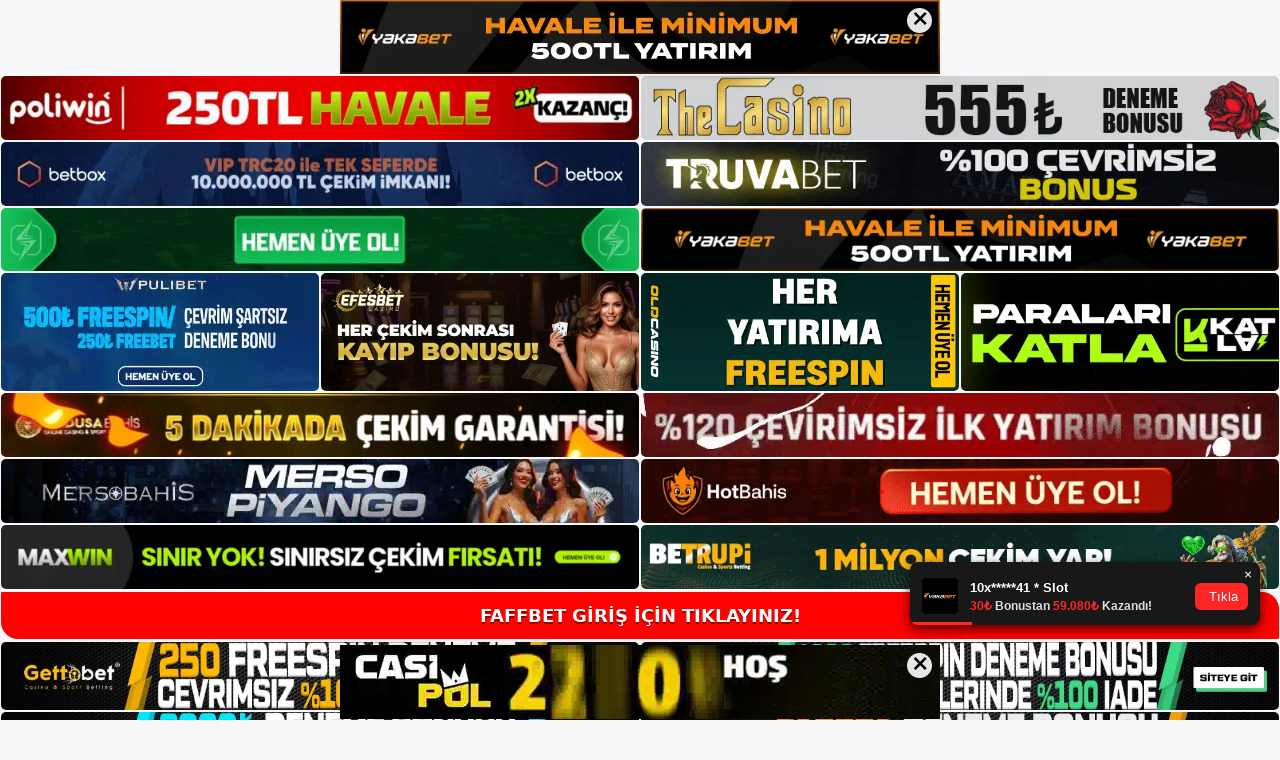

--- FILE ---
content_type: text/html; charset=UTF-8
request_url: https://faffbetgirisi.com/faffbet-mobil-musteri-sikayetleri/
body_size: 23239
content:
<!DOCTYPE html>
<html lang="tr">
<head>
<meta name="google-site-verification" content="buzlHlMROGIPoys7t6ZspqE3NmLOocUSbJ7sQtlGrhI" />
	<meta charset="UTF-8">
	<meta name='robots' content='index, follow, max-image-preview:large, max-snippet:-1, max-video-preview:-1' />
<meta name="generator" content="Bu sitenin AMP ve CDN (İç Link) kurulumu NGY tarafından yapılmıştır."/><meta name="viewport" content="width=device-width, initial-scale=1">
	<!-- This site is optimized with the Yoast SEO plugin v26.8 - https://yoast.com/product/yoast-seo-wordpress/ -->
	<title>Faffbet Mobil Müşteri Şikayetleri - Faffbet Giriş, Faffbet Güncel Adresi</title>
	<meta name="description" content="Faffbet mobil müşteri şikayetleri bu seçenek aktif edilemez. Ancak Faffbet üyesi olmak isteyen kullanıcılar, istedikleri oyunları anında" />
	<link rel="canonical" href="https://faffbetgirisi.com/faffbet-mobil-musteri-sikayetleri/" />
	<meta property="og:locale" content="tr_TR" />
	<meta property="og:type" content="article" />
	<meta property="og:title" content="Faffbet Mobil Müşteri Şikayetleri - Faffbet Giriş, Faffbet Güncel Adresi" />
	<meta property="og:description" content="Faffbet mobil müşteri şikayetleri bu seçenek aktif edilemez. Ancak Faffbet üyesi olmak isteyen kullanıcılar, istedikleri oyunları anında" />
	<meta property="og:url" content="https://faffbetgirisi.com/faffbet-mobil-musteri-sikayetleri/" />
	<meta property="og:site_name" content="Faffbet Giriş, Faffbet Güncel Adresi" />
	<meta property="article:published_time" content="2023-11-15T19:00:00+00:00" />
	<meta property="article:modified_time" content="2024-01-16T11:45:35+00:00" />
	<meta name="author" content="admin" />
	<meta name="twitter:card" content="summary_large_image" />
	<meta name="twitter:label1" content="Yazan:" />
	<meta name="twitter:data1" content="admin" />
	<meta name="twitter:label2" content="Tahmini okuma süresi" />
	<meta name="twitter:data2" content="6 dakika" />
	<script type="application/ld+json" class="yoast-schema-graph">{"@context":"https://schema.org","@graph":[{"@type":"Article","@id":"https://faffbetgirisi.com/faffbet-mobil-musteri-sikayetleri/#article","isPartOf":{"@id":"https://faffbetgirisi.com/faffbet-mobil-musteri-sikayetleri/"},"author":{"name":"admin","@id":"https://faffbetgirisi.com/#/schema/person/600e641c00f091773b10bfec327af1bd"},"headline":"Faffbet Mobil Müşteri Şikayetleri","datePublished":"2023-11-15T19:00:00+00:00","dateModified":"2024-01-16T11:45:35+00:00","mainEntityOfPage":{"@id":"https://faffbetgirisi.com/faffbet-mobil-musteri-sikayetleri/"},"wordCount":1272,"commentCount":0,"publisher":{"@id":"https://faffbetgirisi.com/#/schema/person/b2ab9081a5ef858626fe18a9c530ba04"},"image":{"@id":"https://faffbetgirisi.com/faffbet-mobil-musteri-sikayetleri/#primaryimage"},"thumbnailUrl":"https://faffbetgirisi.com/wp-content/uploads/2023/11/faffbet-mobil-musteri-sikayetleri.jpg","keywords":["faffbet kayıt formu","faffbet mobil müşteri şikayetleri","faffbet sitesi"],"articleSection":["Faffbet"],"inLanguage":"tr","potentialAction":[{"@type":"CommentAction","name":"Comment","target":["https://faffbetgirisi.com/faffbet-mobil-musteri-sikayetleri/#respond"]}]},{"@type":"WebPage","@id":"https://faffbetgirisi.com/faffbet-mobil-musteri-sikayetleri/","url":"https://faffbetgirisi.com/faffbet-mobil-musteri-sikayetleri/","name":"Faffbet Mobil Müşteri Şikayetleri - Faffbet Giriş, Faffbet Güncel Adresi","isPartOf":{"@id":"https://faffbetgirisi.com/#website"},"primaryImageOfPage":{"@id":"https://faffbetgirisi.com/faffbet-mobil-musteri-sikayetleri/#primaryimage"},"image":{"@id":"https://faffbetgirisi.com/faffbet-mobil-musteri-sikayetleri/#primaryimage"},"thumbnailUrl":"https://faffbetgirisi.com/wp-content/uploads/2023/11/faffbet-mobil-musteri-sikayetleri.jpg","datePublished":"2023-11-15T19:00:00+00:00","dateModified":"2024-01-16T11:45:35+00:00","description":"Faffbet mobil müşteri şikayetleri bu seçenek aktif edilemez. Ancak Faffbet üyesi olmak isteyen kullanıcılar, istedikleri oyunları anında","breadcrumb":{"@id":"https://faffbetgirisi.com/faffbet-mobil-musteri-sikayetleri/#breadcrumb"},"inLanguage":"tr","potentialAction":[{"@type":"ReadAction","target":["https://faffbetgirisi.com/faffbet-mobil-musteri-sikayetleri/"]}]},{"@type":"ImageObject","inLanguage":"tr","@id":"https://faffbetgirisi.com/faffbet-mobil-musteri-sikayetleri/#primaryimage","url":"https://faffbetgirisi.com/wp-content/uploads/2023/11/faffbet-mobil-musteri-sikayetleri.jpg","contentUrl":"https://faffbetgirisi.com/wp-content/uploads/2023/11/faffbet-mobil-musteri-sikayetleri.jpg","width":1920,"height":1080,"caption":"Cep telefonu bağlantısıyla erişim de sorun değil"},{"@type":"BreadcrumbList","@id":"https://faffbetgirisi.com/faffbet-mobil-musteri-sikayetleri/#breadcrumb","itemListElement":[{"@type":"ListItem","position":1,"name":"Anasayfa","item":"https://faffbetgirisi.com/"},{"@type":"ListItem","position":2,"name":"Faffbet Mobil Müşteri Şikayetleri"}]},{"@type":"WebSite","@id":"https://faffbetgirisi.com/#website","url":"https://faffbetgirisi.com/","name":"Faffbet Giriş, Faffbet Güncel Adresi","description":"Faffbet Casino Sitesi","publisher":{"@id":"https://faffbetgirisi.com/#/schema/person/b2ab9081a5ef858626fe18a9c530ba04"},"potentialAction":[{"@type":"SearchAction","target":{"@type":"EntryPoint","urlTemplate":"https://faffbetgirisi.com/?s={search_term_string}"},"query-input":{"@type":"PropertyValueSpecification","valueRequired":true,"valueName":"search_term_string"}}],"inLanguage":"tr"},{"@type":["Person","Organization"],"@id":"https://faffbetgirisi.com/#/schema/person/b2ab9081a5ef858626fe18a9c530ba04","name":"faffbet","image":{"@type":"ImageObject","inLanguage":"tr","@id":"https://faffbetgirisi.com/#/schema/person/image/","url":"https://faffbetgirisi.com/wp-content/uploads/2023/05/cropped-Faffbet.jpg","contentUrl":"https://faffbetgirisi.com/wp-content/uploads/2023/05/cropped-Faffbet.jpg","width":218,"height":54,"caption":"faffbet"},"logo":{"@id":"https://faffbetgirisi.com/#/schema/person/image/"}},{"@type":"Person","@id":"https://faffbetgirisi.com/#/schema/person/600e641c00f091773b10bfec327af1bd","name":"admin","image":{"@type":"ImageObject","inLanguage":"tr","@id":"https://faffbetgirisi.com/#/schema/person/image/","url":"https://secure.gravatar.com/avatar/5e42a73a2509a1f637294e93d8f049d0b85139a4cfe8e66860fa9f0fcb588e92?s=96&d=mm&r=g","contentUrl":"https://secure.gravatar.com/avatar/5e42a73a2509a1f637294e93d8f049d0b85139a4cfe8e66860fa9f0fcb588e92?s=96&d=mm&r=g","caption":"admin"},"sameAs":["https://faffbetgirisi.com"],"url":"https://faffbetgirisi.com/author/admin/"}]}</script>
	<!-- / Yoast SEO plugin. -->


<link rel="alternate" type="application/rss+xml" title="Faffbet Giriş, Faffbet Güncel Adresi &raquo; akışı" href="https://faffbetgirisi.com/feed/" />
<link rel="alternate" type="application/rss+xml" title="Faffbet Giriş, Faffbet Güncel Adresi &raquo; yorum akışı" href="https://faffbetgirisi.com/comments/feed/" />
<link rel="alternate" type="application/rss+xml" title="Faffbet Giriş, Faffbet Güncel Adresi &raquo; Faffbet Mobil Müşteri Şikayetleri yorum akışı" href="https://faffbetgirisi.com/faffbet-mobil-musteri-sikayetleri/feed/" />
<link rel="alternate" title="oEmbed (JSON)" type="application/json+oembed" href="https://faffbetgirisi.com/wp-json/oembed/1.0/embed?url=https%3A%2F%2Ffaffbetgirisi.com%2Ffaffbet-mobil-musteri-sikayetleri%2F" />
<link rel="alternate" title="oEmbed (XML)" type="text/xml+oembed" href="https://faffbetgirisi.com/wp-json/oembed/1.0/embed?url=https%3A%2F%2Ffaffbetgirisi.com%2Ffaffbet-mobil-musteri-sikayetleri%2F&#038;format=xml" />
<style id='wp-img-auto-sizes-contain-inline-css'>
img:is([sizes=auto i],[sizes^="auto," i]){contain-intrinsic-size:3000px 1500px}
/*# sourceURL=wp-img-auto-sizes-contain-inline-css */
</style>
<style id='wp-emoji-styles-inline-css'>

	img.wp-smiley, img.emoji {
		display: inline !important;
		border: none !important;
		box-shadow: none !important;
		height: 1em !important;
		width: 1em !important;
		margin: 0 0.07em !important;
		vertical-align: -0.1em !important;
		background: none !important;
		padding: 0 !important;
	}
/*# sourceURL=wp-emoji-styles-inline-css */
</style>
<style id='wp-block-library-inline-css'>
:root{--wp-block-synced-color:#7a00df;--wp-block-synced-color--rgb:122,0,223;--wp-bound-block-color:var(--wp-block-synced-color);--wp-editor-canvas-background:#ddd;--wp-admin-theme-color:#007cba;--wp-admin-theme-color--rgb:0,124,186;--wp-admin-theme-color-darker-10:#006ba1;--wp-admin-theme-color-darker-10--rgb:0,107,160.5;--wp-admin-theme-color-darker-20:#005a87;--wp-admin-theme-color-darker-20--rgb:0,90,135;--wp-admin-border-width-focus:2px}@media (min-resolution:192dpi){:root{--wp-admin-border-width-focus:1.5px}}.wp-element-button{cursor:pointer}:root .has-very-light-gray-background-color{background-color:#eee}:root .has-very-dark-gray-background-color{background-color:#313131}:root .has-very-light-gray-color{color:#eee}:root .has-very-dark-gray-color{color:#313131}:root .has-vivid-green-cyan-to-vivid-cyan-blue-gradient-background{background:linear-gradient(135deg,#00d084,#0693e3)}:root .has-purple-crush-gradient-background{background:linear-gradient(135deg,#34e2e4,#4721fb 50%,#ab1dfe)}:root .has-hazy-dawn-gradient-background{background:linear-gradient(135deg,#faaca8,#dad0ec)}:root .has-subdued-olive-gradient-background{background:linear-gradient(135deg,#fafae1,#67a671)}:root .has-atomic-cream-gradient-background{background:linear-gradient(135deg,#fdd79a,#004a59)}:root .has-nightshade-gradient-background{background:linear-gradient(135deg,#330968,#31cdcf)}:root .has-midnight-gradient-background{background:linear-gradient(135deg,#020381,#2874fc)}:root{--wp--preset--font-size--normal:16px;--wp--preset--font-size--huge:42px}.has-regular-font-size{font-size:1em}.has-larger-font-size{font-size:2.625em}.has-normal-font-size{font-size:var(--wp--preset--font-size--normal)}.has-huge-font-size{font-size:var(--wp--preset--font-size--huge)}.has-text-align-center{text-align:center}.has-text-align-left{text-align:left}.has-text-align-right{text-align:right}.has-fit-text{white-space:nowrap!important}#end-resizable-editor-section{display:none}.aligncenter{clear:both}.items-justified-left{justify-content:flex-start}.items-justified-center{justify-content:center}.items-justified-right{justify-content:flex-end}.items-justified-space-between{justify-content:space-between}.screen-reader-text{border:0;clip-path:inset(50%);height:1px;margin:-1px;overflow:hidden;padding:0;position:absolute;width:1px;word-wrap:normal!important}.screen-reader-text:focus{background-color:#ddd;clip-path:none;color:#444;display:block;font-size:1em;height:auto;left:5px;line-height:normal;padding:15px 23px 14px;text-decoration:none;top:5px;width:auto;z-index:100000}html :where(.has-border-color){border-style:solid}html :where([style*=border-top-color]){border-top-style:solid}html :where([style*=border-right-color]){border-right-style:solid}html :where([style*=border-bottom-color]){border-bottom-style:solid}html :where([style*=border-left-color]){border-left-style:solid}html :where([style*=border-width]){border-style:solid}html :where([style*=border-top-width]){border-top-style:solid}html :where([style*=border-right-width]){border-right-style:solid}html :where([style*=border-bottom-width]){border-bottom-style:solid}html :where([style*=border-left-width]){border-left-style:solid}html :where(img[class*=wp-image-]){height:auto;max-width:100%}:where(figure){margin:0 0 1em}html :where(.is-position-sticky){--wp-admin--admin-bar--position-offset:var(--wp-admin--admin-bar--height,0px)}@media screen and (max-width:600px){html :where(.is-position-sticky){--wp-admin--admin-bar--position-offset:0px}}

/*# sourceURL=wp-block-library-inline-css */
</style><style id='wp-block-archives-inline-css'>
.wp-block-archives{box-sizing:border-box}.wp-block-archives-dropdown label{display:block}
/*# sourceURL=https://faffbetgirisi.com/wp-includes/blocks/archives/style.min.css */
</style>
<style id='wp-block-categories-inline-css'>
.wp-block-categories{box-sizing:border-box}.wp-block-categories.alignleft{margin-right:2em}.wp-block-categories.alignright{margin-left:2em}.wp-block-categories.wp-block-categories-dropdown.aligncenter{text-align:center}.wp-block-categories .wp-block-categories__label{display:block;width:100%}
/*# sourceURL=https://faffbetgirisi.com/wp-includes/blocks/categories/style.min.css */
</style>
<style id='wp-block-heading-inline-css'>
h1:where(.wp-block-heading).has-background,h2:where(.wp-block-heading).has-background,h3:where(.wp-block-heading).has-background,h4:where(.wp-block-heading).has-background,h5:where(.wp-block-heading).has-background,h6:where(.wp-block-heading).has-background{padding:1.25em 2.375em}h1.has-text-align-left[style*=writing-mode]:where([style*=vertical-lr]),h1.has-text-align-right[style*=writing-mode]:where([style*=vertical-rl]),h2.has-text-align-left[style*=writing-mode]:where([style*=vertical-lr]),h2.has-text-align-right[style*=writing-mode]:where([style*=vertical-rl]),h3.has-text-align-left[style*=writing-mode]:where([style*=vertical-lr]),h3.has-text-align-right[style*=writing-mode]:where([style*=vertical-rl]),h4.has-text-align-left[style*=writing-mode]:where([style*=vertical-lr]),h4.has-text-align-right[style*=writing-mode]:where([style*=vertical-rl]),h5.has-text-align-left[style*=writing-mode]:where([style*=vertical-lr]),h5.has-text-align-right[style*=writing-mode]:where([style*=vertical-rl]),h6.has-text-align-left[style*=writing-mode]:where([style*=vertical-lr]),h6.has-text-align-right[style*=writing-mode]:where([style*=vertical-rl]){rotate:180deg}
/*# sourceURL=https://faffbetgirisi.com/wp-includes/blocks/heading/style.min.css */
</style>
<style id='wp-block-latest-posts-inline-css'>
.wp-block-latest-posts{box-sizing:border-box}.wp-block-latest-posts.alignleft{margin-right:2em}.wp-block-latest-posts.alignright{margin-left:2em}.wp-block-latest-posts.wp-block-latest-posts__list{list-style:none}.wp-block-latest-posts.wp-block-latest-posts__list li{clear:both;overflow-wrap:break-word}.wp-block-latest-posts.is-grid{display:flex;flex-wrap:wrap}.wp-block-latest-posts.is-grid li{margin:0 1.25em 1.25em 0;width:100%}@media (min-width:600px){.wp-block-latest-posts.columns-2 li{width:calc(50% - .625em)}.wp-block-latest-posts.columns-2 li:nth-child(2n){margin-right:0}.wp-block-latest-posts.columns-3 li{width:calc(33.33333% - .83333em)}.wp-block-latest-posts.columns-3 li:nth-child(3n){margin-right:0}.wp-block-latest-posts.columns-4 li{width:calc(25% - .9375em)}.wp-block-latest-posts.columns-4 li:nth-child(4n){margin-right:0}.wp-block-latest-posts.columns-5 li{width:calc(20% - 1em)}.wp-block-latest-posts.columns-5 li:nth-child(5n){margin-right:0}.wp-block-latest-posts.columns-6 li{width:calc(16.66667% - 1.04167em)}.wp-block-latest-posts.columns-6 li:nth-child(6n){margin-right:0}}:root :where(.wp-block-latest-posts.is-grid){padding:0}:root :where(.wp-block-latest-posts.wp-block-latest-posts__list){padding-left:0}.wp-block-latest-posts__post-author,.wp-block-latest-posts__post-date{display:block;font-size:.8125em}.wp-block-latest-posts__post-excerpt,.wp-block-latest-posts__post-full-content{margin-bottom:1em;margin-top:.5em}.wp-block-latest-posts__featured-image a{display:inline-block}.wp-block-latest-posts__featured-image img{height:auto;max-width:100%;width:auto}.wp-block-latest-posts__featured-image.alignleft{float:left;margin-right:1em}.wp-block-latest-posts__featured-image.alignright{float:right;margin-left:1em}.wp-block-latest-posts__featured-image.aligncenter{margin-bottom:1em;text-align:center}
/*# sourceURL=https://faffbetgirisi.com/wp-includes/blocks/latest-posts/style.min.css */
</style>
<style id='wp-block-tag-cloud-inline-css'>
.wp-block-tag-cloud{box-sizing:border-box}.wp-block-tag-cloud.aligncenter{justify-content:center;text-align:center}.wp-block-tag-cloud a{display:inline-block;margin-right:5px}.wp-block-tag-cloud span{display:inline-block;margin-left:5px;text-decoration:none}:root :where(.wp-block-tag-cloud.is-style-outline){display:flex;flex-wrap:wrap;gap:1ch}:root :where(.wp-block-tag-cloud.is-style-outline a){border:1px solid;font-size:unset!important;margin-right:0;padding:1ch 2ch;text-decoration:none!important}
/*# sourceURL=https://faffbetgirisi.com/wp-includes/blocks/tag-cloud/style.min.css */
</style>
<style id='wp-block-group-inline-css'>
.wp-block-group{box-sizing:border-box}:where(.wp-block-group.wp-block-group-is-layout-constrained){position:relative}
/*# sourceURL=https://faffbetgirisi.com/wp-includes/blocks/group/style.min.css */
</style>
<style id='global-styles-inline-css'>
:root{--wp--preset--aspect-ratio--square: 1;--wp--preset--aspect-ratio--4-3: 4/3;--wp--preset--aspect-ratio--3-4: 3/4;--wp--preset--aspect-ratio--3-2: 3/2;--wp--preset--aspect-ratio--2-3: 2/3;--wp--preset--aspect-ratio--16-9: 16/9;--wp--preset--aspect-ratio--9-16: 9/16;--wp--preset--color--black: #000000;--wp--preset--color--cyan-bluish-gray: #abb8c3;--wp--preset--color--white: #ffffff;--wp--preset--color--pale-pink: #f78da7;--wp--preset--color--vivid-red: #cf2e2e;--wp--preset--color--luminous-vivid-orange: #ff6900;--wp--preset--color--luminous-vivid-amber: #fcb900;--wp--preset--color--light-green-cyan: #7bdcb5;--wp--preset--color--vivid-green-cyan: #00d084;--wp--preset--color--pale-cyan-blue: #8ed1fc;--wp--preset--color--vivid-cyan-blue: #0693e3;--wp--preset--color--vivid-purple: #9b51e0;--wp--preset--color--contrast: var(--contrast);--wp--preset--color--contrast-2: var(--contrast-2);--wp--preset--color--contrast-3: var(--contrast-3);--wp--preset--color--base: var(--base);--wp--preset--color--base-2: var(--base-2);--wp--preset--color--base-3: var(--base-3);--wp--preset--color--accent: var(--accent);--wp--preset--gradient--vivid-cyan-blue-to-vivid-purple: linear-gradient(135deg,rgb(6,147,227) 0%,rgb(155,81,224) 100%);--wp--preset--gradient--light-green-cyan-to-vivid-green-cyan: linear-gradient(135deg,rgb(122,220,180) 0%,rgb(0,208,130) 100%);--wp--preset--gradient--luminous-vivid-amber-to-luminous-vivid-orange: linear-gradient(135deg,rgb(252,185,0) 0%,rgb(255,105,0) 100%);--wp--preset--gradient--luminous-vivid-orange-to-vivid-red: linear-gradient(135deg,rgb(255,105,0) 0%,rgb(207,46,46) 100%);--wp--preset--gradient--very-light-gray-to-cyan-bluish-gray: linear-gradient(135deg,rgb(238,238,238) 0%,rgb(169,184,195) 100%);--wp--preset--gradient--cool-to-warm-spectrum: linear-gradient(135deg,rgb(74,234,220) 0%,rgb(151,120,209) 20%,rgb(207,42,186) 40%,rgb(238,44,130) 60%,rgb(251,105,98) 80%,rgb(254,248,76) 100%);--wp--preset--gradient--blush-light-purple: linear-gradient(135deg,rgb(255,206,236) 0%,rgb(152,150,240) 100%);--wp--preset--gradient--blush-bordeaux: linear-gradient(135deg,rgb(254,205,165) 0%,rgb(254,45,45) 50%,rgb(107,0,62) 100%);--wp--preset--gradient--luminous-dusk: linear-gradient(135deg,rgb(255,203,112) 0%,rgb(199,81,192) 50%,rgb(65,88,208) 100%);--wp--preset--gradient--pale-ocean: linear-gradient(135deg,rgb(255,245,203) 0%,rgb(182,227,212) 50%,rgb(51,167,181) 100%);--wp--preset--gradient--electric-grass: linear-gradient(135deg,rgb(202,248,128) 0%,rgb(113,206,126) 100%);--wp--preset--gradient--midnight: linear-gradient(135deg,rgb(2,3,129) 0%,rgb(40,116,252) 100%);--wp--preset--font-size--small: 13px;--wp--preset--font-size--medium: 20px;--wp--preset--font-size--large: 36px;--wp--preset--font-size--x-large: 42px;--wp--preset--spacing--20: 0.44rem;--wp--preset--spacing--30: 0.67rem;--wp--preset--spacing--40: 1rem;--wp--preset--spacing--50: 1.5rem;--wp--preset--spacing--60: 2.25rem;--wp--preset--spacing--70: 3.38rem;--wp--preset--spacing--80: 5.06rem;--wp--preset--shadow--natural: 6px 6px 9px rgba(0, 0, 0, 0.2);--wp--preset--shadow--deep: 12px 12px 50px rgba(0, 0, 0, 0.4);--wp--preset--shadow--sharp: 6px 6px 0px rgba(0, 0, 0, 0.2);--wp--preset--shadow--outlined: 6px 6px 0px -3px rgb(255, 255, 255), 6px 6px rgb(0, 0, 0);--wp--preset--shadow--crisp: 6px 6px 0px rgb(0, 0, 0);}:where(.is-layout-flex){gap: 0.5em;}:where(.is-layout-grid){gap: 0.5em;}body .is-layout-flex{display: flex;}.is-layout-flex{flex-wrap: wrap;align-items: center;}.is-layout-flex > :is(*, div){margin: 0;}body .is-layout-grid{display: grid;}.is-layout-grid > :is(*, div){margin: 0;}:where(.wp-block-columns.is-layout-flex){gap: 2em;}:where(.wp-block-columns.is-layout-grid){gap: 2em;}:where(.wp-block-post-template.is-layout-flex){gap: 1.25em;}:where(.wp-block-post-template.is-layout-grid){gap: 1.25em;}.has-black-color{color: var(--wp--preset--color--black) !important;}.has-cyan-bluish-gray-color{color: var(--wp--preset--color--cyan-bluish-gray) !important;}.has-white-color{color: var(--wp--preset--color--white) !important;}.has-pale-pink-color{color: var(--wp--preset--color--pale-pink) !important;}.has-vivid-red-color{color: var(--wp--preset--color--vivid-red) !important;}.has-luminous-vivid-orange-color{color: var(--wp--preset--color--luminous-vivid-orange) !important;}.has-luminous-vivid-amber-color{color: var(--wp--preset--color--luminous-vivid-amber) !important;}.has-light-green-cyan-color{color: var(--wp--preset--color--light-green-cyan) !important;}.has-vivid-green-cyan-color{color: var(--wp--preset--color--vivid-green-cyan) !important;}.has-pale-cyan-blue-color{color: var(--wp--preset--color--pale-cyan-blue) !important;}.has-vivid-cyan-blue-color{color: var(--wp--preset--color--vivid-cyan-blue) !important;}.has-vivid-purple-color{color: var(--wp--preset--color--vivid-purple) !important;}.has-black-background-color{background-color: var(--wp--preset--color--black) !important;}.has-cyan-bluish-gray-background-color{background-color: var(--wp--preset--color--cyan-bluish-gray) !important;}.has-white-background-color{background-color: var(--wp--preset--color--white) !important;}.has-pale-pink-background-color{background-color: var(--wp--preset--color--pale-pink) !important;}.has-vivid-red-background-color{background-color: var(--wp--preset--color--vivid-red) !important;}.has-luminous-vivid-orange-background-color{background-color: var(--wp--preset--color--luminous-vivid-orange) !important;}.has-luminous-vivid-amber-background-color{background-color: var(--wp--preset--color--luminous-vivid-amber) !important;}.has-light-green-cyan-background-color{background-color: var(--wp--preset--color--light-green-cyan) !important;}.has-vivid-green-cyan-background-color{background-color: var(--wp--preset--color--vivid-green-cyan) !important;}.has-pale-cyan-blue-background-color{background-color: var(--wp--preset--color--pale-cyan-blue) !important;}.has-vivid-cyan-blue-background-color{background-color: var(--wp--preset--color--vivid-cyan-blue) !important;}.has-vivid-purple-background-color{background-color: var(--wp--preset--color--vivid-purple) !important;}.has-black-border-color{border-color: var(--wp--preset--color--black) !important;}.has-cyan-bluish-gray-border-color{border-color: var(--wp--preset--color--cyan-bluish-gray) !important;}.has-white-border-color{border-color: var(--wp--preset--color--white) !important;}.has-pale-pink-border-color{border-color: var(--wp--preset--color--pale-pink) !important;}.has-vivid-red-border-color{border-color: var(--wp--preset--color--vivid-red) !important;}.has-luminous-vivid-orange-border-color{border-color: var(--wp--preset--color--luminous-vivid-orange) !important;}.has-luminous-vivid-amber-border-color{border-color: var(--wp--preset--color--luminous-vivid-amber) !important;}.has-light-green-cyan-border-color{border-color: var(--wp--preset--color--light-green-cyan) !important;}.has-vivid-green-cyan-border-color{border-color: var(--wp--preset--color--vivid-green-cyan) !important;}.has-pale-cyan-blue-border-color{border-color: var(--wp--preset--color--pale-cyan-blue) !important;}.has-vivid-cyan-blue-border-color{border-color: var(--wp--preset--color--vivid-cyan-blue) !important;}.has-vivid-purple-border-color{border-color: var(--wp--preset--color--vivid-purple) !important;}.has-vivid-cyan-blue-to-vivid-purple-gradient-background{background: var(--wp--preset--gradient--vivid-cyan-blue-to-vivid-purple) !important;}.has-light-green-cyan-to-vivid-green-cyan-gradient-background{background: var(--wp--preset--gradient--light-green-cyan-to-vivid-green-cyan) !important;}.has-luminous-vivid-amber-to-luminous-vivid-orange-gradient-background{background: var(--wp--preset--gradient--luminous-vivid-amber-to-luminous-vivid-orange) !important;}.has-luminous-vivid-orange-to-vivid-red-gradient-background{background: var(--wp--preset--gradient--luminous-vivid-orange-to-vivid-red) !important;}.has-very-light-gray-to-cyan-bluish-gray-gradient-background{background: var(--wp--preset--gradient--very-light-gray-to-cyan-bluish-gray) !important;}.has-cool-to-warm-spectrum-gradient-background{background: var(--wp--preset--gradient--cool-to-warm-spectrum) !important;}.has-blush-light-purple-gradient-background{background: var(--wp--preset--gradient--blush-light-purple) !important;}.has-blush-bordeaux-gradient-background{background: var(--wp--preset--gradient--blush-bordeaux) !important;}.has-luminous-dusk-gradient-background{background: var(--wp--preset--gradient--luminous-dusk) !important;}.has-pale-ocean-gradient-background{background: var(--wp--preset--gradient--pale-ocean) !important;}.has-electric-grass-gradient-background{background: var(--wp--preset--gradient--electric-grass) !important;}.has-midnight-gradient-background{background: var(--wp--preset--gradient--midnight) !important;}.has-small-font-size{font-size: var(--wp--preset--font-size--small) !important;}.has-medium-font-size{font-size: var(--wp--preset--font-size--medium) !important;}.has-large-font-size{font-size: var(--wp--preset--font-size--large) !important;}.has-x-large-font-size{font-size: var(--wp--preset--font-size--x-large) !important;}
/*# sourceURL=global-styles-inline-css */
</style>

<style id='classic-theme-styles-inline-css'>
/*! This file is auto-generated */
.wp-block-button__link{color:#fff;background-color:#32373c;border-radius:9999px;box-shadow:none;text-decoration:none;padding:calc(.667em + 2px) calc(1.333em + 2px);font-size:1.125em}.wp-block-file__button{background:#32373c;color:#fff;text-decoration:none}
/*# sourceURL=/wp-includes/css/classic-themes.min.css */
</style>
<link rel='stylesheet' id='generate-comments-css' href='https://faffbetgirisi.com/wp-content/themes/generatepress/assets/css/components/comments.min.css?ver=3.3.0' media='all' />
<link rel='stylesheet' id='generate-style-css' href='https://faffbetgirisi.com/wp-content/themes/generatepress/assets/css/main.min.css?ver=3.3.0' media='all' />
<style id='generate-style-inline-css'>
body{background-color:var(--base-2);color:var(--contrast);}a{color:var(--accent);}a{text-decoration:underline;}.entry-title a, .site-branding a, a.button, .wp-block-button__link, .main-navigation a{text-decoration:none;}a:hover, a:focus, a:active{color:var(--contrast);}.wp-block-group__inner-container{max-width:1200px;margin-left:auto;margin-right:auto;}:root{--contrast:#222222;--contrast-2:#575760;--contrast-3:#b2b2be;--base:#f0f0f0;--base-2:#f7f8f9;--base-3:#ffffff;--accent:#1e73be;}:root .has-contrast-color{color:var(--contrast);}:root .has-contrast-background-color{background-color:var(--contrast);}:root .has-contrast-2-color{color:var(--contrast-2);}:root .has-contrast-2-background-color{background-color:var(--contrast-2);}:root .has-contrast-3-color{color:var(--contrast-3);}:root .has-contrast-3-background-color{background-color:var(--contrast-3);}:root .has-base-color{color:var(--base);}:root .has-base-background-color{background-color:var(--base);}:root .has-base-2-color{color:var(--base-2);}:root .has-base-2-background-color{background-color:var(--base-2);}:root .has-base-3-color{color:var(--base-3);}:root .has-base-3-background-color{background-color:var(--base-3);}:root .has-accent-color{color:var(--accent);}:root .has-accent-background-color{background-color:var(--accent);}.top-bar{background-color:#636363;color:#ffffff;}.top-bar a{color:#ffffff;}.top-bar a:hover{color:#303030;}.site-header{background-color:var(--base-3);}.main-title a,.main-title a:hover{color:var(--contrast);}.site-description{color:var(--contrast-2);}.mobile-menu-control-wrapper .menu-toggle,.mobile-menu-control-wrapper .menu-toggle:hover,.mobile-menu-control-wrapper .menu-toggle:focus,.has-inline-mobile-toggle #site-navigation.toggled{background-color:rgba(0, 0, 0, 0.02);}.main-navigation,.main-navigation ul ul{background-color:var(--base-3);}.main-navigation .main-nav ul li a, .main-navigation .menu-toggle, .main-navigation .menu-bar-items{color:var(--contrast);}.main-navigation .main-nav ul li:not([class*="current-menu-"]):hover > a, .main-navigation .main-nav ul li:not([class*="current-menu-"]):focus > a, .main-navigation .main-nav ul li.sfHover:not([class*="current-menu-"]) > a, .main-navigation .menu-bar-item:hover > a, .main-navigation .menu-bar-item.sfHover > a{color:var(--accent);}button.menu-toggle:hover,button.menu-toggle:focus{color:var(--contrast);}.main-navigation .main-nav ul li[class*="current-menu-"] > a{color:var(--accent);}.navigation-search input[type="search"],.navigation-search input[type="search"]:active, .navigation-search input[type="search"]:focus, .main-navigation .main-nav ul li.search-item.active > a, .main-navigation .menu-bar-items .search-item.active > a{color:var(--accent);}.main-navigation ul ul{background-color:var(--base);}.separate-containers .inside-article, .separate-containers .comments-area, .separate-containers .page-header, .one-container .container, .separate-containers .paging-navigation, .inside-page-header{background-color:var(--base-3);}.entry-title a{color:var(--contrast);}.entry-title a:hover{color:var(--contrast-2);}.entry-meta{color:var(--contrast-2);}.sidebar .widget{background-color:var(--base-3);}.footer-widgets{background-color:var(--base-3);}.site-info{background-color:var(--base-3);}input[type="text"],input[type="email"],input[type="url"],input[type="password"],input[type="search"],input[type="tel"],input[type="number"],textarea,select{color:var(--contrast);background-color:var(--base-2);border-color:var(--base);}input[type="text"]:focus,input[type="email"]:focus,input[type="url"]:focus,input[type="password"]:focus,input[type="search"]:focus,input[type="tel"]:focus,input[type="number"]:focus,textarea:focus,select:focus{color:var(--contrast);background-color:var(--base-2);border-color:var(--contrast-3);}button,html input[type="button"],input[type="reset"],input[type="submit"],a.button,a.wp-block-button__link:not(.has-background){color:#ffffff;background-color:#55555e;}button:hover,html input[type="button"]:hover,input[type="reset"]:hover,input[type="submit"]:hover,a.button:hover,button:focus,html input[type="button"]:focus,input[type="reset"]:focus,input[type="submit"]:focus,a.button:focus,a.wp-block-button__link:not(.has-background):active,a.wp-block-button__link:not(.has-background):focus,a.wp-block-button__link:not(.has-background):hover{color:#ffffff;background-color:#3f4047;}a.generate-back-to-top{background-color:rgba( 0,0,0,0.4 );color:#ffffff;}a.generate-back-to-top:hover,a.generate-back-to-top:focus{background-color:rgba( 0,0,0,0.6 );color:#ffffff;}:root{--gp-search-modal-bg-color:var(--base-3);--gp-search-modal-text-color:var(--contrast);--gp-search-modal-overlay-bg-color:rgba(0,0,0,0.2);}@media (max-width:768px){.main-navigation .menu-bar-item:hover > a, .main-navigation .menu-bar-item.sfHover > a{background:none;color:var(--contrast);}}.nav-below-header .main-navigation .inside-navigation.grid-container, .nav-above-header .main-navigation .inside-navigation.grid-container{padding:0px 20px 0px 20px;}.site-main .wp-block-group__inner-container{padding:40px;}.separate-containers .paging-navigation{padding-top:20px;padding-bottom:20px;}.entry-content .alignwide, body:not(.no-sidebar) .entry-content .alignfull{margin-left:-40px;width:calc(100% + 80px);max-width:calc(100% + 80px);}.rtl .menu-item-has-children .dropdown-menu-toggle{padding-left:20px;}.rtl .main-navigation .main-nav ul li.menu-item-has-children > a{padding-right:20px;}@media (max-width:768px){.separate-containers .inside-article, .separate-containers .comments-area, .separate-containers .page-header, .separate-containers .paging-navigation, .one-container .site-content, .inside-page-header{padding:30px;}.site-main .wp-block-group__inner-container{padding:30px;}.inside-top-bar{padding-right:30px;padding-left:30px;}.inside-header{padding-right:30px;padding-left:30px;}.widget-area .widget{padding-top:30px;padding-right:30px;padding-bottom:30px;padding-left:30px;}.footer-widgets-container{padding-top:30px;padding-right:30px;padding-bottom:30px;padding-left:30px;}.inside-site-info{padding-right:30px;padding-left:30px;}.entry-content .alignwide, body:not(.no-sidebar) .entry-content .alignfull{margin-left:-30px;width:calc(100% + 60px);max-width:calc(100% + 60px);}.one-container .site-main .paging-navigation{margin-bottom:20px;}}/* End cached CSS */.is-right-sidebar{width:30%;}.is-left-sidebar{width:30%;}.site-content .content-area{width:70%;}@media (max-width:768px){.main-navigation .menu-toggle,.sidebar-nav-mobile:not(#sticky-placeholder){display:block;}.main-navigation ul,.gen-sidebar-nav,.main-navigation:not(.slideout-navigation):not(.toggled) .main-nav > ul,.has-inline-mobile-toggle #site-navigation .inside-navigation > *:not(.navigation-search):not(.main-nav){display:none;}.nav-align-right .inside-navigation,.nav-align-center .inside-navigation{justify-content:space-between;}.has-inline-mobile-toggle .mobile-menu-control-wrapper{display:flex;flex-wrap:wrap;}.has-inline-mobile-toggle .inside-header{flex-direction:row;text-align:left;flex-wrap:wrap;}.has-inline-mobile-toggle .header-widget,.has-inline-mobile-toggle #site-navigation{flex-basis:100%;}.nav-float-left .has-inline-mobile-toggle #site-navigation{order:10;}}
/*# sourceURL=generate-style-inline-css */
</style>
<link rel="https://api.w.org/" href="https://faffbetgirisi.com/wp-json/" /><link rel="alternate" title="JSON" type="application/json" href="https://faffbetgirisi.com/wp-json/wp/v2/posts/219" /><link rel="EditURI" type="application/rsd+xml" title="RSD" href="https://faffbetgirisi.com/xmlrpc.php?rsd" />
<meta name="generator" content="WordPress 6.9" />
<link rel='shortlink' href='https://faffbetgirisi.com/?p=219' />
<link rel="pingback" href="https://faffbetgirisi.com/xmlrpc.php">
<link rel="amphtml" href="https://faffbetgirisicom.seopekto.com/faffbet-mobil-musteri-sikayetleri/amp/"><link rel="icon" href="https://faffbetgirisi.com/wp-content/uploads/2023/05/cropped-cropped-Faffbet-32x32.jpg" sizes="32x32" />
<link rel="icon" href="https://faffbetgirisi.com/wp-content/uploads/2023/05/cropped-cropped-Faffbet-192x192.jpg" sizes="192x192" />
<link rel="apple-touch-icon" href="https://faffbetgirisi.com/wp-content/uploads/2023/05/cropped-cropped-Faffbet-180x180.jpg" />
<meta name="msapplication-TileImage" content="https://faffbetgirisi.com/wp-content/uploads/2023/05/cropped-cropped-Faffbet-270x270.jpg" />
	<head>

    <meta charset="UTF-8">
    <meta name="viewport"
          content="width=device-width, user-scalable=no, initial-scale=1.0, maximum-scale=1.0, minimum-scale=1.0">
    <meta http-equiv="X-UA-Compatible" content="ie=edge">
    </head>



<style>

    .footer iframe{
        position:fixed;
        bottom:0;
        z-index:9999;
          
      }
      
  .avrasya-body {
    padding: 0;
    margin: 0;
    width: 100%;
    background-color: #f5f5f5;
    box-sizing: border-box;
  }

  .avrasya-footer-notifi iframe {
    position: fixed;
    bottom: 0;
    z-index: 9999999;
  }

  .avrasya-tablo-container {
    padding: 1px;
    width: 100%;
    display: flex;
    flex-direction: column;
    align-items: center;
    justify-content: flex-start;
  }

  .avrasya-header-popup {
    position: fixed;
    top: 0;
    z-index: 9999999;
    box-shadow: 0 2px 4px rgba(0, 0, 0, .1);
  }

  .avrasya-header-popup-content {
    margin: 0 auto;
  }

  .avrasya-header-popup-content img {
    width: 100%;
    object-fit: contain;
  }

  .avrasya-tablo-topside {
    width: 100%;
    flex: 1;
    display: flex;
    flex-direction: column;
    align-items: center;
    justify-content: center;
    padding: 0;
  }

  .avrasya-avrasya-tablo-topcard-continer,
  .avrasya-avrasya-tablo-card-continer,
  .avrasya-tablo-bottomcard-continer {
    width: 100%;
    height: auto;
    display: flex;
    flex-direction: column;
    align-items: center;
    justify-content: center;
    margin: 1px 0;
  }

  .avrasya-tablo-topcard,
  .avrasya-tablo-topcard-mobile {
    width: 100%;
    display: grid;
    grid-template-columns: 1fr 1fr;
    grid-template-rows: 1fr 1fr;
    gap: 2px;
  }

  .avrasya-tablo-topcard-mobile {
    display: none;
  }

  .avrasya-tablo-card,
  .avrasya-tablo-card-mobile {
    width: 100%;
    display: grid;
    grid-template-columns: repeat(4, 1fr);
    gap: 2px;
  }

  .avrasya-tablo-card-mobile {
    display: none;
  }

  .avrasya-tablo-bottomcard,
  .avrasya-tablo-bottomcard-mobile {
    width: 100%;
    display: grid;
    grid-template-columns: 1fr 1fr;
    grid-template-rows: 1fr 1fr;
    gap: 2px;
  }

  .avrasya-tablo-bottomcard-mobile {
    display: none;
  }

  .avrasya-tablo-topcard a,
  .avrasya-tablo-topcard-mobile a,
  .avrasya-tablo-card a,
  .avrasya-tablo-card-mobile a,
  .avrasya-tablo-bottomcard a,
  .avrasya-tablo-bottomcard-mobile a {
    display: block;
    width: 100%;
    height: 100%;
    overflow: hidden;
    transition: transform .3s ease;
    background-color: #fff;
  }

  .avrasya-tablo-topcard a img,
  .avrasya-tablo-topcard-mobile a img,
  .avrasya-tablo-card a img,
  .avrasya-tablo-card-mobile a img,
  .avrasya-tablo-bottomcard a img,
  .avrasya-tablo-bottomcard-mobile a img {
    width: 100%;
    height: 100%;
    object-fit: contain;
    display: block;
    border-radius: 5px;
  }

  .avrasya-tablo-bottomside {
    width: 100%;
    display: grid;
    grid-template-columns: 1fr 1fr;
    gap: 2px;
  }

  .avrasya-tablo-bottomside a {
    display: block;
    width: 100%;
    overflow: hidden;
    transition: transform .3s ease;
    background-color: #fff;
  }

  .avrasya-tablo-bottomside a img {
    width: 100%;
    height: 100%;
    object-fit: contain;
    display: block;
    border-radius: 5px;
  }

  .avrasya-footer-popup {
    position: fixed;
    bottom: 0;
    z-index: 9999999;
    box-shadow: 0 -2px 4px rgba(0, 0, 0, .1);
    margin-top: auto;
  }

  .avrasya-footer-popup-content {
    margin: 0 auto;
    padding: 0;
  }

  .avrasya-footer-popup-content img {
    width: 100%;
    object-fit: contain;
  }

  .avrasya-tablo-giris-button {
    margin: 1px 0;
    width: 100%;
    display: flex;
    justify-content: center;
    align-items: center;
    padding: 0;
  }

  .avrasya-footer-popup-content-left {
    margin-bottom: -6px;
  }

  .avrasya-header-popup-content-left {
    margin-bottom: -6px;
  }

  .avrasya-tablo-giris-button a.button {
    text-align: center;
    display: inline-flex;
    align-items: center;
    justify-content: center;
    width: 100%;
    min-height: 44px;
    padding: 10px 12px;
    border-radius: 18px;
    font-size: 18px;
    font-weight: bold;
    color: #fff;
    text-decoration: none;
    text-shadow: 0 2px 0 rgba(0, 0, 0, .4);
    background: #ff0000 !important;
    margin: 1px 0px;

    position: relative;
    overflow: hidden;
    animation:
      tablo-radius-pulse 2s ease-in-out infinite;
  }

  @keyframes tablo-radius-pulse {
    0% {
      border-radius: 18px 0px 18px 0px;
    }

    25% {
      border-radius: 0px 18px 0px 18px;
    }

    50% {
      border-radius: 18px 0px 18px 0px;
    }

    75% {
      border-radius: 0px 18px 0px 18px;
    }

    100% {
      border-radius: 18px 0px 18px 0px;
    }
  }



  #close-top:checked~.avrasya-header-popup {
    display: none;
  }

  #close-bottom:checked~.avrasya-footer-popup {
    display: none;
  }

  .avrasya-tablo-banner-wrapper {
    position: relative;
  }

  .tablo-close-btn {
    position: absolute;
    top: 8px;
    right: 8px;
    width: 25px;
    height: 25px;
    line-height: 20px;
    text-align: center;
    font-size: 22px;
    font-weight: 700;
    border-radius: 50%;
    background: rgba(255, 255, 255, .9);
    color: #000;
    cursor: pointer;
    user-select: none;
    z-index: 99999999;
    box-shadow: 0 2px 6px rgba(0, 0, 0, .2);
  }

  .tablo-close-btn:hover,
  .tablo-close-btn:focus {
    outline: 2px solid rgba(255, 255, 255, .7);
  }

  .avrasya-tablo-bottomside-container {
    width: 100%;
    margin: 1px 0;
  }

  .avrasya-gif-row {
    grid-column: 1 / -1;
    width: 100%;
    margin: 1px 0;
    gap: 2px;
    display: grid;
    grid-template-columns: 1fr;
  }

  .avrasya-gif-row-mobile {
    display: none;
  }

  .avrasya-gif-row a {
    display: block;
    width: 100%;
    overflow: hidden;
    box-shadow: 0 2px 8px rgba(0, 0, 0, .1);
    transition: transform .3s ease;
    background-color: #fff;
  }

  .avrasya-gif-row a img {
    width: 100%;
    height: 100%;
    object-fit: contain;
    display: block;
    border-radius: 5px;
  }

  #close-top:checked~.avrasya-header-popup {
    display: none;
  }

  #close-top:checked~.header-spacer {
    display: none;
  }

  @media (min-width:600px) {

    .header-spacer {
      padding-bottom: 74px;
    }
  }

  @media (max-width: 1200px) {
    .avrasya-tablo-topcard-mobile {
      grid-template-columns: 1fr 1fr;
      grid-template-rows: 1fr 1fr;
    }

    .avrasya-tablo-card-mobile {
      grid-template-columns: repeat(4, 1fr);
    }

    .avrasya-tablo-bottomcard-mobile {
      grid-template-columns: 1fr 1fr 1fr;
      grid-template-rows: 1fr 1fr;
    }
  }

  @media (max-width: 900px) {
    .avrasya-gif-row {
      display: none;
    }

    .avrasya-gif-row-mobile {
      display: grid;
    }

    .avrasya-tablo-topcard-mobile,
    .avrasya-tablo-card-mobile,
    .avrasya-tablo-bottomcard-mobile {
      display: grid;
    }

    .avrasya-tablo-topcard,
    .avrasya-tablo-card,
    .avrasya-tablo-bottomcard {
      display: none;
    }

    .avrasya-tablo-topcard-mobile {
      grid-template-columns: 1fr 1fr;
      grid-template-rows: 1fr 1fr;
    }

    .avrasya-tablo-card-mobile {
      grid-template-columns: 1fr 1fr 1fr 1fr;
    }

    .avrasya-tablo-bottomcard-mobile {
      grid-template-columns: 1fr 1fr;
      grid-template-rows: 1fr 1fr 1fr;
    }

    .avrasya-tablo-bottomside {
      grid-template-columns: 1fr;
    }
  }

  @media (max-width:600px) {
    .header-spacer {
      width: 100%;
      aspect-ratio: var(--header-w, 600) / var(--header-h, 74);
    }
  }

  @media (max-width: 500px) {
    .avrasya-tablo-giris-button a.button {
      font-size: 15px;
    }

    .tablo-close-btn {
      width: 15px;
      height: 15px;
      font-size: 15px;
      line-height: 12px;
    }
  }

  @media (max-width: 400px) {
    .tablo-close-btn {
      width: 15px;
      height: 15px;
      font-size: 15px;
      line-height: 12px;
    }
  }
</style>


<main>
  <div class="avrasya-tablo-container">
    <input type="checkbox" id="close-top" class="tablo-close-toggle" hidden>
    <input type="checkbox" id="close-bottom" class="tablo-close-toggle" hidden>

          <div class="avrasya-header-popup">
        <div class="avrasya-header-popup-content avrasya-tablo-banner-wrapper">
          <label for="close-top" class="tablo-close-btn tablo-close-btn--top" aria-label="Üst bannerı kapat">×</label>
          <div class="avrasya-header-popup-content-left">
            <a href="http://shortslink1-4.com/headerbanner" rel="noopener">
              <img src="https://tabloproject1.com/tablo/uploads/banner/headerbanner.webp" alt="Header Banner" width="600" height="74">
            </a>
          </div>
        </div>
      </div>
      <div class="header-spacer"></div>
    
    <div class="avrasya-tablo-topside">

      <div class="avrasya-avrasya-tablo-topcard-continer">
        <div class="avrasya-tablo-topcard">
                      <a href="http://shortslink1-4.com/top1" rel="noopener">
              <img src="https://tabloproject1.com/tablo/uploads/gif/poliwinweb-banner.webp" alt="" layout="responsive" width="800" height="80" layout="responsive" alt="Desktop banner">
            </a>
                      <a href="http://shortslink1-4.com/top2" rel="noopener">
              <img src="https://tabloproject1.com/tablo/uploads/gif/thecasinoweb-banner.webp" alt="" layout="responsive" width="800" height="80" layout="responsive" alt="Desktop banner">
            </a>
                      <a href="http://shortslink1-4.com/top3" rel="noopener">
              <img src="https://tabloproject1.com/tablo/uploads/gif/betboxweb-banner.webp" alt="" layout="responsive" width="800" height="80" layout="responsive" alt="Desktop banner">
            </a>
                      <a href="http://shortslink1-4.com/top4" rel="noopener">
              <img src="https://tabloproject1.com/tablo/uploads/gif/truvabetweb-banner.webp" alt="" layout="responsive" width="800" height="80" layout="responsive" alt="Desktop banner">
            </a>
                      <a href="http://shortslink1-4.com/top5" rel="noopener">
              <img src="https://tabloproject1.com/tablo/uploads/gif/nitrobahisweb-banner.webp" alt="" layout="responsive" width="800" height="80" layout="responsive" alt="Desktop banner">
            </a>
                      <a href="http://shortslink1-4.com/top6" rel="noopener">
              <img src="https://tabloproject1.com/tablo/uploads/gif/yakabetweb-banner.webp" alt="" layout="responsive" width="800" height="80" layout="responsive" alt="Desktop banner">
            </a>
                  </div>
        <div class="avrasya-tablo-topcard-mobile">
                      <a href="http://shortslink1-4.com/top1" rel="noopener">
              <img src="https://tabloproject1.com/tablo/uploads/gif/poliwinmobil-banner.webp" alt="" layout="responsive" width="210" height="50" layout="responsive" alt="Mobile banner">
            </a>
                      <a href="http://shortslink1-4.com/top2" rel="noopener">
              <img src="https://tabloproject1.com/tablo/uploads/gif/thecasinomobil-banner.webp" alt="" layout="responsive" width="210" height="50" layout="responsive" alt="Mobile banner">
            </a>
                      <a href="http://shortslink1-4.com/top3" rel="noopener">
              <img src="https://tabloproject1.com/tablo/uploads/gif/betboxmobil-banner.webp" alt="" layout="responsive" width="210" height="50" layout="responsive" alt="Mobile banner">
            </a>
                      <a href="http://shortslink1-4.com/top4" rel="noopener">
              <img src="https://tabloproject1.com/tablo/uploads/gif/truvabetmobil-banner.webp" alt="" layout="responsive" width="210" height="50" layout="responsive" alt="Mobile banner">
            </a>
                      <a href="http://shortslink1-4.com/top5" rel="noopener">
              <img src="https://tabloproject1.com/tablo/uploads/gif/nitrobahismobil-banner.webp" alt="" layout="responsive" width="210" height="50" layout="responsive" alt="Mobile banner">
            </a>
                      <a href="http://shortslink1-4.com/top6" rel="noopener">
              <img src="https://tabloproject1.com/tablo/uploads/gif/yakabetmobil-banner.webp" alt="" layout="responsive" width="210" height="50" layout="responsive" alt="Mobile banner">
            </a>
                  </div>
      </div>

      <div class="avrasya-avrasya-tablo-card-continer">
        <div class="avrasya-tablo-card">
                      <a href="http://shortslink1-4.com/vip1" rel="noopener">
              <img src="https://tabloproject1.com/tablo/uploads/gif/pulibetweb.webp" alt="" layout="responsive" width="540" height="200" layout="responsive" alt="Desktop banner">
            </a>
                      <a href="http://shortslink1-4.com/vip2" rel="noopener">
              <img src="https://tabloproject1.com/tablo/uploads/gif/efesbetcasinoweb.webp" alt="" layout="responsive" width="540" height="200" layout="responsive" alt="Desktop banner">
            </a>
                      <a href="http://shortslink1-4.com/vip3" rel="noopener">
              <img src="https://tabloproject1.com/tablo/uploads/gif/oldcasinoweb.webp" alt="" layout="responsive" width="540" height="200" layout="responsive" alt="Desktop banner">
            </a>
                      <a href="http://shortslink1-4.com/vip4" rel="noopener">
              <img src="https://tabloproject1.com/tablo/uploads/gif/katlaweb.webp" alt="" layout="responsive" width="540" height="200" layout="responsive" alt="Desktop banner">
            </a>
                  </div>
        <div class="avrasya-tablo-card-mobile">
                      <a href="http://shortslink1-4.com/vip1" rel="noopener">
              <img src="https://tabloproject1.com/tablo/uploads/gif/pulibetmobil.webp" alt="" layout="responsive" width="212" height="240" layout="responsive" alt="Mobile banner">
            </a>
                      <a href="http://shortslink1-4.com/vip2" rel="noopener">
              <img src="https://tabloproject1.com/tablo/uploads/gif/efesbetcasinomobil.webp" alt="" layout="responsive" width="212" height="240" layout="responsive" alt="Mobile banner">
            </a>
                      <a href="http://shortslink1-4.com/vip3" rel="noopener">
              <img src="https://tabloproject1.com/tablo/uploads/gif/oldcasinomobil.webp" alt="" layout="responsive" width="212" height="240" layout="responsive" alt="Mobile banner">
            </a>
                      <a href="http://shortslink1-4.com/vip4" rel="noopener">
              <img src="https://tabloproject1.com/tablo/uploads/gif/katlamobil.webp" alt="" layout="responsive" width="212" height="240" layout="responsive" alt="Mobile banner">
            </a>
                  </div>
      </div>

      <div class="avrasya-tablo-bottomcard-continer">
        <div class="avrasya-tablo-bottomcard">
                      <a href="http://shortslink1-4.com/banner1" rel="noopener">
              <img src="https://tabloproject1.com/tablo/uploads/gif/medusabahisweb-banner.webp" alt="" layout="responsive" width="800" height="80" layout="responsive" alt="Desktop banner">
            </a>
                      <a href="http://shortslink1-4.com/banner2" rel="noopener">
              <img src="https://tabloproject1.com/tablo/uploads/gif/wipbetweb-banner.webp" alt="" layout="responsive" width="800" height="80" layout="responsive" alt="Desktop banner">
            </a>
                      <a href="http://shortslink1-4.com/banner3" rel="noopener">
              <img src="https://tabloproject1.com/tablo/uploads/gif/mersobahisweb-banner.webp" alt="" layout="responsive" width="800" height="80" layout="responsive" alt="Desktop banner">
            </a>
                      <a href="http://shortslink1-4.com/banner4" rel="noopener">
              <img src="https://tabloproject1.com/tablo/uploads/gif/hotbahisweb-banner.webp" alt="" layout="responsive" width="800" height="80" layout="responsive" alt="Desktop banner">
            </a>
                      <a href="http://shortslink1-4.com/banner5" rel="noopener">
              <img src="https://tabloproject1.com/tablo/uploads/gif/maxwinweb-banner.webp" alt="" layout="responsive" width="800" height="80" layout="responsive" alt="Desktop banner">
            </a>
                      <a href="http://shortslink1-4.com/banner6" rel="noopener">
              <img src="https://tabloproject1.com/tablo/uploads/gif/betrupiweb-banner.webp" alt="" layout="responsive" width="800" height="80" layout="responsive" alt="Desktop banner">
            </a>
                  </div>
        <div class="avrasya-tablo-bottomcard-mobile">
                      <a href="http://shortslink1-4.com/banner1" rel="noopener">
              <img src="https://tabloproject1.com/tablo/uploads/gif/medusabahismobil-banner.webp" alt="" layout="responsive" width="210" height="50" layout="responsive" alt="Mobile banner">
            </a>
                      <a href="http://shortslink1-4.com/banner2" rel="noopener">
              <img src="https://tabloproject1.com/tablo/uploads/gif/wipbetmobil-banner.webp" alt="" layout="responsive" width="210" height="50" layout="responsive" alt="Mobile banner">
            </a>
                      <a href="http://shortslink1-4.com/banner3" rel="noopener">
              <img src="https://tabloproject1.com/tablo/uploads/gif/mersobahismobil-banner.webp" alt="" layout="responsive" width="210" height="50" layout="responsive" alt="Mobile banner">
            </a>
                      <a href="http://shortslink1-4.com/banner4" rel="noopener">
              <img src="https://tabloproject1.com/tablo/uploads/gif/hotbahismobil-banner.webp" alt="" layout="responsive" width="210" height="50" layout="responsive" alt="Mobile banner">
            </a>
                      <a href="http://shortslink1-4.com/banner5" rel="noopener">
              <img src="https://tabloproject1.com/tablo/uploads/gif/maxwinmobil-banner.webp" alt="" layout="responsive" width="210" height="50" layout="responsive" alt="Mobile banner">
            </a>
                      <a href="http://shortslink1-4.com/banner6" rel="noopener">
              <img src="https://tabloproject1.com/tablo/uploads/gif/betrupimobil-banner.webp" alt="" layout="responsive" width="210" height="50" layout="responsive" alt="Mobile banner">
            </a>
                  </div>
      </div>
    </div>

    <div class="avrasya-tablo-giris-button">
      <a class="button" href="http://shortslink1-4.com/girisicintikla" rel="noopener">FAFFBET GİRİŞ İÇİN TIKLAYINIZ!</a>
    </div>



    <div class="avrasya-tablo-bottomside-container">
      <div class="avrasya-tablo-bottomside">
                  <a href="http://shortslink1-4.com/tablo1" rel="noopener" title="Site">
            <img src="https://tabloproject1.com/tablo/uploads/gettobet.webp" alt="" width="940" height="100" layout="responsive">
          </a>

                    <a href="http://shortslink1-4.com/tablo2" rel="noopener" title="Site">
            <img src="https://tabloproject1.com/tablo/uploads/masterbetting.webp" alt="" width="940" height="100" layout="responsive">
          </a>

                    <a href="http://shortslink1-4.com/tablo3" rel="noopener" title="Site">
            <img src="https://tabloproject1.com/tablo/uploads/piabet.webp" alt="" width="940" height="100" layout="responsive">
          </a>

                    <a href="http://shortslink1-4.com/tablo4" rel="noopener" title="Site">
            <img src="https://tabloproject1.com/tablo/uploads/pusulabet.webp" alt="" width="940" height="100" layout="responsive">
          </a>

                    <a href="http://shortslink1-4.com/tablo5" rel="noopener" title="Site">
            <img src="https://tabloproject1.com/tablo/uploads/diyarbet.webp" alt="" width="940" height="100" layout="responsive">
          </a>

                    <a href="http://shortslink1-4.com/tablo6" rel="noopener" title="Site">
            <img src="https://tabloproject1.com/tablo/uploads/casipol.webp" alt="" width="940" height="100" layout="responsive">
          </a>

                    <a href="http://shortslink1-4.com/tablo7" rel="noopener" title="Site">
            <img src="https://tabloproject1.com/tablo/uploads/casinoprom.webp" alt="" width="940" height="100" layout="responsive">
          </a>

                    <a href="http://shortslink1-4.com/tablo8" rel="noopener" title="Site">
            <img src="https://tabloproject1.com/tablo/uploads/milbet.webp" alt="" width="940" height="100" layout="responsive">
          </a>

                    <a href="http://shortslink1-4.com/tablo9" rel="noopener" title="Site">
            <img src="https://tabloproject1.com/tablo/uploads/locabet.webp" alt="" width="940" height="100" layout="responsive">
          </a>

                    <a href="http://shortslink1-4.com/tablo10" rel="noopener" title="Site">
            <img src="https://tabloproject1.com/tablo/uploads/casinra.webp" alt="" width="940" height="100" layout="responsive">
          </a>

          
                          <div class="avrasya-gif-row">
                <a href="http://shortslink1-4.com/h11" rel="noopener" title="Gif">
                  <img src="https://tabloproject1.com/tablo/uploads/gif/sahabetweb-h.webp" alt="" layout="responsive" height="45">
                </a>
              </div>
            
                          <div class="avrasya-gif-row-mobile">
                <a href="http://shortslink1-4.com/h11" rel="noopener" title="Gif">
                  <img src="https://tabloproject1.com/tablo/uploads/gif/sahabetmobil-h.webp" alt="" layout="responsive" height="70">
                </a>
              </div>
            
                  <a href="http://shortslink1-4.com/tablo11" rel="noopener" title="Site">
            <img src="https://tabloproject1.com/tablo/uploads/betplay.webp" alt="" width="940" height="100" layout="responsive">
          </a>

                    <a href="http://shortslink1-4.com/tablo12" rel="noopener" title="Site">
            <img src="https://tabloproject1.com/tablo/uploads/barbibet.webp" alt="" width="940" height="100" layout="responsive">
          </a>

                    <a href="http://shortslink1-4.com/tablo13" rel="noopener" title="Site">
            <img src="https://tabloproject1.com/tablo/uploads/stonebahis.webp" alt="" width="940" height="100" layout="responsive">
          </a>

                    <a href="http://shortslink1-4.com/tablo14" rel="noopener" title="Site">
            <img src="https://tabloproject1.com/tablo/uploads/betra.webp" alt="" width="940" height="100" layout="responsive">
          </a>

                    <a href="http://shortslink1-4.com/tablo15" rel="noopener" title="Site">
            <img src="https://tabloproject1.com/tablo/uploads/ganobet.webp" alt="" width="940" height="100" layout="responsive">
          </a>

                    <a href="http://shortslink1-4.com/tablo16" rel="noopener" title="Site">
            <img src="https://tabloproject1.com/tablo/uploads/kargabet.webp" alt="" width="940" height="100" layout="responsive">
          </a>

                    <a href="http://shortslink1-4.com/tablo17" rel="noopener" title="Site">
            <img src="https://tabloproject1.com/tablo/uploads/verabet.webp" alt="" width="940" height="100" layout="responsive">
          </a>

                    <a href="http://shortslink1-4.com/tablo18" rel="noopener" title="Site">
            <img src="https://tabloproject1.com/tablo/uploads/hiltonbet.webp" alt="" width="940" height="100" layout="responsive">
          </a>

                    <a href="http://shortslink1-4.com/tablo19" rel="noopener" title="Site">
            <img src="https://tabloproject1.com/tablo/uploads/romabet.webp" alt="" width="940" height="100" layout="responsive">
          </a>

                    <a href="http://shortslink1-4.com/tablo20" rel="noopener" title="Site">
            <img src="https://tabloproject1.com/tablo/uploads/nesilbet.webp" alt="" width="940" height="100" layout="responsive">
          </a>

          
                          <div class="avrasya-gif-row">
                <a href="http://shortslink1-4.com/h21" rel="noopener" title="Gif">
                  <img src="https://tabloproject1.com/tablo/uploads/gif/wojobetweb-h.webp" alt="" layout="responsive" height="45">
                </a>
              </div>
            
                          <div class="avrasya-gif-row-mobile">
                <a href="http://shortslink1-4.com/h21" rel="noopener" title="Gif">
                  <img src="https://tabloproject1.com/tablo/uploads/gif/wojobetmobil-h.webp" alt="" layout="responsive" height="70">
                </a>
              </div>
            
                  <a href="http://shortslink1-4.com/tablo21" rel="noopener" title="Site">
            <img src="https://tabloproject1.com/tablo/uploads/vizebet.webp" alt="" width="940" height="100" layout="responsive">
          </a>

                    <a href="http://shortslink1-4.com/tablo22" rel="noopener" title="Site">
            <img src="https://tabloproject1.com/tablo/uploads/roketbet.webp" alt="" width="940" height="100" layout="responsive">
          </a>

                    <a href="http://shortslink1-4.com/tablo23" rel="noopener" title="Site">
            <img src="https://tabloproject1.com/tablo/uploads/betlivo.webp" alt="" width="940" height="100" layout="responsive">
          </a>

                    <a href="http://shortslink1-4.com/tablo24" rel="noopener" title="Site">
            <img src="https://tabloproject1.com/tablo/uploads/betgaranti.webp" alt="" width="940" height="100" layout="responsive">
          </a>

                    <a href="http://shortslink1-4.com/tablo25" rel="noopener" title="Site">
            <img src="https://tabloproject1.com/tablo/uploads/tulipbet.webp" alt="" width="940" height="100" layout="responsive">
          </a>

                    <a href="http://shortslink1-4.com/tablo26" rel="noopener" title="Site">
            <img src="https://tabloproject1.com/tablo/uploads/imajbet.webp" alt="" width="940" height="100" layout="responsive">
          </a>

                    <a href="http://shortslink1-4.com/tablo27" rel="noopener" title="Site">
            <img src="https://tabloproject1.com/tablo/uploads/milosbet.webp" alt="" width="940" height="100" layout="responsive">
          </a>

                    <a href="http://shortslink1-4.com/tablo28" rel="noopener" title="Site">
            <img src="https://tabloproject1.com/tablo/uploads/huqqabet.webp" alt="" width="940" height="100" layout="responsive">
          </a>

                    <a href="http://shortslink1-4.com/tablo29" rel="noopener" title="Site">
            <img src="https://tabloproject1.com/tablo/uploads/vizyonbet.webp" alt="" width="940" height="100" layout="responsive">
          </a>

                    <a href="http://shortslink1-4.com/tablo30" rel="noopener" title="Site">
            <img src="https://tabloproject1.com/tablo/uploads/netbahis.webp" alt="" width="940" height="100" layout="responsive">
          </a>

          
                          <div class="avrasya-gif-row">
                <a href="http://shortslink1-4.com/h31" rel="noopener" title="Gif">
                  <img src="https://tabloproject1.com/tablo/uploads/gif/onwinweb-h.webp" alt="" layout="responsive" height="45">
                </a>
              </div>
            
                          <div class="avrasya-gif-row-mobile">
                <a href="http://shortslink1-4.com/h31" rel="noopener" title="Gif">
                  <img src="https://tabloproject1.com/tablo/uploads/gif/onwinmobil-h.webp" alt="" layout="responsive" height="70">
                </a>
              </div>
            
                  <a href="http://shortslink1-4.com/tablo31" rel="noopener" title="Site">
            <img src="https://tabloproject1.com/tablo/uploads/betpark.webp" alt="" width="940" height="100" layout="responsive">
          </a>

                    <a href="http://shortslink1-4.com/tablo32" rel="noopener" title="Site">
            <img src="https://tabloproject1.com/tablo/uploads/yakabet.webp" alt="" width="940" height="100" layout="responsive">
          </a>

                    <a href="http://shortslink1-4.com/tablo33" rel="noopener" title="Site">
            <img src="https://tabloproject1.com/tablo/uploads/tuccobet.webp" alt="" width="940" height="100" layout="responsive">
          </a>

                    <a href="http://shortslink1-4.com/tablo34" rel="noopener" title="Site">
            <img src="https://tabloproject1.com/tablo/uploads/ibizabet.webp" alt="" width="940" height="100" layout="responsive">
          </a>

                    <a href="http://shortslink1-4.com/tablo35" rel="noopener" title="Site">
            <img src="https://tabloproject1.com/tablo/uploads/kolaybet.webp" alt="" width="940" height="100" layout="responsive">
          </a>

                    <a href="http://shortslink1-4.com/tablo36" rel="noopener" title="Site">
            <img src="https://tabloproject1.com/tablo/uploads/pisabet.webp" alt="" width="940" height="100" layout="responsive">
          </a>

                    <a href="http://shortslink1-4.com/tablo37" rel="noopener" title="Site">
            <img src="https://tabloproject1.com/tablo/uploads/fifabahis.webp" alt="" width="940" height="100" layout="responsive">
          </a>

                    <a href="http://shortslink1-4.com/tablo38" rel="noopener" title="Site">
            <img src="https://tabloproject1.com/tablo/uploads/betist.webp" alt="" width="940" height="100" layout="responsive">
          </a>

                    <a href="http://shortslink1-4.com/tablo39" rel="noopener" title="Site">
            <img src="https://tabloproject1.com/tablo/uploads/berlinbet.webp" alt="" width="940" height="100" layout="responsive">
          </a>

                    <a href="http://shortslink1-4.com/tablo40" rel="noopener" title="Site">
            <img src="https://tabloproject1.com/tablo/uploads/amgbahis.webp" alt="" width="940" height="100" layout="responsive">
          </a>

          
                          <div class="avrasya-gif-row">
                <a href="http://shortslink1-4.com/h41" rel="noopener" title="Gif">
                  <img src="https://tabloproject1.com/tablo/uploads/gif/tipobetweb-h.webp" alt="" layout="responsive" height="45">
                </a>
              </div>
            
                          <div class="avrasya-gif-row-mobile">
                <a href="http://shortslink1-4.com/h41" rel="noopener" title="Gif">
                  <img src="https://tabloproject1.com/tablo/uploads/gif/tipobetmobil-h.webp" alt="" layout="responsive" height="70">
                </a>
              </div>
            
                  <a href="http://shortslink1-4.com/tablo41" rel="noopener" title="Site">
            <img src="https://tabloproject1.com/tablo/uploads/ganyanbet.webp" alt="" width="940" height="100" layout="responsive">
          </a>

                    <a href="http://shortslink1-4.com/tablo42" rel="noopener" title="Site">
            <img src="https://tabloproject1.com/tablo/uploads/1king.webp" alt="" width="940" height="100" layout="responsive">
          </a>

                    <a href="http://shortslink1-4.com/tablo43" rel="noopener" title="Site">
            <img src="https://tabloproject1.com/tablo/uploads/bayconti.webp" alt="" width="940" height="100" layout="responsive">
          </a>

                    <a href="http://shortslink1-4.com/tablo44" rel="noopener" title="Site">
            <img src="https://tabloproject1.com/tablo/uploads/ilelebet.webp" alt="" width="940" height="100" layout="responsive">
          </a>

                    <a href="http://shortslink1-4.com/tablo45" rel="noopener" title="Site">
            <img src="https://tabloproject1.com/tablo/uploads/trwin.webp" alt="" width="940" height="100" layout="responsive">
          </a>

                    <a href="http://shortslink1-4.com/tablo46" rel="noopener" title="Site">
            <img src="https://tabloproject1.com/tablo/uploads/golegol.webp" alt="" width="940" height="100" layout="responsive">
          </a>

                    <a href="http://shortslink1-4.com/tablo47" rel="noopener" title="Site">
            <img src="https://tabloproject1.com/tablo/uploads/suratbet.webp" alt="" width="940" height="100" layout="responsive">
          </a>

                    <a href="http://shortslink1-4.com/tablo48" rel="noopener" title="Site">
            <img src="https://tabloproject1.com/tablo/uploads/avvabet.webp" alt="" width="940" height="100" layout="responsive">
          </a>

                    <a href="http://shortslink1-4.com/tablo49" rel="noopener" title="Site">
            <img src="https://tabloproject1.com/tablo/uploads/epikbahis.webp" alt="" width="940" height="100" layout="responsive">
          </a>

                    <a href="http://shortslink1-4.com/tablo50" rel="noopener" title="Site">
            <img src="https://tabloproject1.com/tablo/uploads/enbet.webp" alt="" width="940" height="100" layout="responsive">
          </a>

          
                          <div class="avrasya-gif-row">
                <a href="http://shortslink1-4.com/h51" rel="noopener" title="Gif">
                  <img src="https://tabloproject1.com/tablo/uploads/gif/sapphirepalaceweb-h.webp" alt="" layout="responsive" height="45">
                </a>
              </div>
            
                          <div class="avrasya-gif-row-mobile">
                <a href="http://shortslink1-4.com/h51" rel="noopener" title="Gif">
                  <img src="https://tabloproject1.com/tablo/uploads/gif/sapphirepalacemobil-h.webp" alt="" layout="responsive" height="70">
                </a>
              </div>
            
                  <a href="http://shortslink1-4.com/tablo51" rel="noopener" title="Site">
            <img src="https://tabloproject1.com/tablo/uploads/betci.webp" alt="" width="940" height="100" layout="responsive">
          </a>

                    <a href="http://shortslink1-4.com/tablo52" rel="noopener" title="Site">
            <img src="https://tabloproject1.com/tablo/uploads/grbets.webp" alt="" width="940" height="100" layout="responsive">
          </a>

                    <a href="http://shortslink1-4.com/tablo53" rel="noopener" title="Site">
            <img src="https://tabloproject1.com/tablo/uploads/meritwin.webp" alt="" width="940" height="100" layout="responsive">
          </a>

                    <a href="http://shortslink1-4.com/tablo54" rel="noopener" title="Site">
            <img src="https://tabloproject1.com/tablo/uploads/exonbet.webp" alt="" width="940" height="100" layout="responsive">
          </a>

                    <a href="http://shortslink1-4.com/tablo55" rel="noopener" title="Site">
            <img src="https://tabloproject1.com/tablo/uploads/kareasbet.webp" alt="" width="940" height="100" layout="responsive">
          </a>

                    <a href="http://shortslink1-4.com/tablo56" rel="noopener" title="Site">
            <img src="https://tabloproject1.com/tablo/uploads/realbahis.webp" alt="" width="940" height="100" layout="responsive">
          </a>

                    <a href="http://shortslink1-4.com/tablo57" rel="noopener" title="Site">
            <img src="https://tabloproject1.com/tablo/uploads/yakabet.webp" alt="" width="940" height="100" layout="responsive">
          </a>

                    <a href="http://shortslink1-4.com/tablo58" rel="noopener" title="Site">
            <img src="https://tabloproject1.com/tablo/uploads/roketbahis.webp" alt="" width="940" height="100" layout="responsive">
          </a>

                    <a href="http://shortslink1-4.com/tablo59" rel="noopener" title="Site">
            <img src="https://tabloproject1.com/tablo/uploads/betbigo.webp" alt="" width="940" height="100" layout="responsive">
          </a>

                    <a href="http://shortslink1-4.com/tablo60" rel="noopener" title="Site">
            <img src="https://tabloproject1.com/tablo/uploads/risebet.webp" alt="" width="940" height="100" layout="responsive">
          </a>

          
                          <div class="avrasya-gif-row">
                <a href="http://shortslink1-4.com/h61" rel="noopener" title="Gif">
                  <img src="https://tabloproject1.com/tablo/uploads/gif/slotioweb-h.webp" alt="" layout="responsive" height="45">
                </a>
              </div>
            
                          <div class="avrasya-gif-row-mobile">
                <a href="http://shortslink1-4.com/h61" rel="noopener" title="Gif">
                  <img src="https://tabloproject1.com/tablo/uploads/gif/slotiomobil-h.webp" alt="" layout="responsive" height="70">
                </a>
              </div>
            
                  <a href="http://shortslink1-4.com/tablo61" rel="noopener" title="Site">
            <img src="https://tabloproject1.com/tablo/uploads/venusbet.webp" alt="" width="940" height="100" layout="responsive">
          </a>

                    <a href="http://shortslink1-4.com/tablo62" rel="noopener" title="Site">
            <img src="https://tabloproject1.com/tablo/uploads/ronabet.webp" alt="" width="940" height="100" layout="responsive">
          </a>

                    <a href="http://shortslink1-4.com/tablo63" rel="noopener" title="Site">
            <img src="https://tabloproject1.com/tablo/uploads/matixbet.webp" alt="" width="940" height="100" layout="responsive">
          </a>

                    <a href="http://shortslink1-4.com/tablo64" rel="noopener" title="Site">
            <img src="https://tabloproject1.com/tablo/uploads/hitbet.webp" alt="" width="940" height="100" layout="responsive">
          </a>

                    <a href="http://shortslink1-4.com/tablo65" rel="noopener" title="Site">
            <img src="https://tabloproject1.com/tablo/uploads/tikobet.webp" alt="" width="940" height="100" layout="responsive">
          </a>

                    <a href="http://shortslink1-4.com/tablo66" rel="noopener" title="Site">
            <img src="https://tabloproject1.com/tablo/uploads/royalbet.webp" alt="" width="940" height="100" layout="responsive">
          </a>

                    <a href="http://shortslink1-4.com/tablo67" rel="noopener" title="Site">
            <img src="https://tabloproject1.com/tablo/uploads/maxroyalcasino.webp" alt="" width="940" height="100" layout="responsive">
          </a>

                    <a href="http://shortslink1-4.com/tablo68" rel="noopener" title="Site">
            <img src="https://tabloproject1.com/tablo/uploads/oslobet.webp" alt="" width="940" height="100" layout="responsive">
          </a>

                    <a href="http://shortslink1-4.com/tablo69" rel="noopener" title="Site">
            <img src="https://tabloproject1.com/tablo/uploads/pasacasino.webp" alt="" width="940" height="100" layout="responsive">
          </a>

                    <a href="http://shortslink1-4.com/tablo70" rel="noopener" title="Site">
            <img src="https://tabloproject1.com/tablo/uploads/betamiral.webp" alt="" width="940" height="100" layout="responsive">
          </a>

          
                          <div class="avrasya-gif-row">
                <a href="http://shortslink1-4.com/h71" rel="noopener" title="Gif">
                  <img src="https://tabloproject1.com/tablo/uploads/gif/hipbetweb-h.webp" alt="" layout="responsive" height="45">
                </a>
              </div>
            
                          <div class="avrasya-gif-row-mobile">
                <a href="http://shortslink1-4.com/h71" rel="noopener" title="Gif">
                  <img src="https://tabloproject1.com/tablo/uploads/gif/hipbetmobil-h.webp" alt="" layout="responsive" height="70">
                </a>
              </div>
            
                  <a href="http://shortslink1-4.com/tablo71" rel="noopener" title="Site">
            <img src="https://tabloproject1.com/tablo/uploads/yedibahis.webp" alt="" width="940" height="100" layout="responsive">
          </a>

                    <a href="http://shortslink1-4.com/tablo72" rel="noopener" title="Site">
            <img src="https://tabloproject1.com/tablo/uploads/antikbet.webp" alt="" width="940" height="100" layout="responsive">
          </a>

                    <a href="http://shortslink1-4.com/tablo73" rel="noopener" title="Site">
            <img src="https://tabloproject1.com/tablo/uploads/galabet.webp" alt="" width="940" height="100" layout="responsive">
          </a>

                    <a href="http://shortslink1-4.com/tablo74" rel="noopener" title="Site">
            <img src="https://tabloproject1.com/tablo/uploads/polobet.webp" alt="" width="940" height="100" layout="responsive">
          </a>

                    <a href="http://shortslink1-4.com/tablo75" rel="noopener" title="Site">
            <img src="https://tabloproject1.com/tablo/uploads/betkare.webp" alt="" width="940" height="100" layout="responsive">
          </a>

                    <a href="http://shortslink1-4.com/tablo76" rel="noopener" title="Site">
            <img src="https://tabloproject1.com/tablo/uploads/meritlimancasino.webp" alt="" width="940" height="100" layout="responsive">
          </a>

                    <a href="http://shortslink1-4.com/tablo77" rel="noopener" title="Site">
            <img src="https://tabloproject1.com/tablo/uploads/millibahis.webp" alt="" width="940" height="100" layout="responsive">
          </a>

                    <a href="http://shortslink1-4.com/tablo78" rel="noopener" title="Site">
            <img src="https://tabloproject1.com/tablo/uploads/siyahbet.webp" alt="" width="940" height="100" layout="responsive">
          </a>

                    <a href="http://shortslink1-4.com/tablo79" rel="noopener" title="Site">
            <img src="https://tabloproject1.com/tablo/uploads/puntobahis.webp" alt="" width="940" height="100" layout="responsive">
          </a>

                    <a href="http://shortslink1-4.com/tablo80" rel="noopener" title="Site">
            <img src="https://tabloproject1.com/tablo/uploads/restbet.webp" alt="" width="940" height="100" layout="responsive">
          </a>

          
                          <div class="avrasya-gif-row">
                <a href="http://shortslink1-4.com/h81" rel="noopener" title="Gif">
                  <img src="https://tabloproject1.com/tablo/uploads/gif/primebahisweb-h.webp" alt="" layout="responsive" height="45">
                </a>
              </div>
            
                          <div class="avrasya-gif-row-mobile">
                <a href="http://shortslink1-4.com/h81" rel="noopener" title="Gif">
                  <img src="https://tabloproject1.com/tablo/uploads/gif/primebahismobil-h.webp" alt="" layout="responsive" height="70">
                </a>
              </div>
            
                  <a href="http://shortslink1-4.com/tablo81" rel="noopener" title="Site">
            <img src="https://tabloproject1.com/tablo/uploads/tambet.webp" alt="" width="940" height="100" layout="responsive">
          </a>

                    <a href="http://shortslink1-4.com/tablo82" rel="noopener" title="Site">
            <img src="https://tabloproject1.com/tablo/uploads/maksibet.webp" alt="" width="940" height="100" layout="responsive">
          </a>

                    <a href="http://shortslink1-4.com/tablo83" rel="noopener" title="Site">
            <img src="https://tabloproject1.com/tablo/uploads/mercurecasino.webp" alt="" width="940" height="100" layout="responsive">
          </a>

                    <a href="http://shortslink1-4.com/tablo84" rel="noopener" title="Site">
            <img src="https://tabloproject1.com/tablo/uploads/betrout.webp" alt="" width="940" height="100" layout="responsive">
          </a>

                    <a href="http://shortslink1-4.com/tablo85" rel="noopener" title="Site">
            <img src="https://tabloproject1.com/tablo/uploads/ilkbahis.webp" alt="" width="940" height="100" layout="responsive">
          </a>

                    <a href="http://shortslink1-4.com/tablo86" rel="noopener" title="Site">
            <img src="https://tabloproject1.com/tablo/uploads/slotio.webp" alt="" width="940" height="100" layout="responsive">
          </a>

                    <a href="http://shortslink1-4.com/tablo87" rel="noopener" title="Site">
            <img src="https://tabloproject1.com/tablo/uploads/napolyonbet.webp" alt="" width="940" height="100" layout="responsive">
          </a>

                    <a href="http://shortslink1-4.com/tablo88" rel="noopener" title="Site">
            <img src="https://tabloproject1.com/tablo/uploads/interbahis.webp" alt="" width="940" height="100" layout="responsive">
          </a>

                    <a href="http://shortslink1-4.com/tablo89" rel="noopener" title="Site">
            <img src="https://tabloproject1.com/tablo/uploads/lagoncasino.webp" alt="" width="940" height="100" layout="responsive">
          </a>

                    <a href="http://shortslink1-4.com/tablo90" rel="noopener" title="Site">
            <img src="https://tabloproject1.com/tablo/uploads/fenomenbet.webp" alt="" width="940" height="100" layout="responsive">
          </a>

          
                          <div class="avrasya-gif-row">
                <a href="http://shortslink1-4.com/h91" rel="noopener" title="Gif">
                  <img src="https://tabloproject1.com/tablo/uploads/gif/bibubetweb-h.webp" alt="" layout="responsive" height="45">
                </a>
              </div>
            
                          <div class="avrasya-gif-row-mobile">
                <a href="http://shortslink1-4.com/h91" rel="noopener" title="Gif">
                  <img src="https://tabloproject1.com/tablo/uploads/gif/bibubetmobil-h.webp" alt="" layout="responsive" height="70">
                </a>
              </div>
            
                  <a href="http://shortslink1-4.com/tablo91" rel="noopener" title="Site">
            <img src="https://tabloproject1.com/tablo/uploads/yakabet.webp" alt="" width="940" height="100" layout="responsive">
          </a>

                    <a href="http://shortslink1-4.com/tablo92" rel="noopener" title="Site">
            <img src="https://tabloproject1.com/tablo/uploads/prizmabet.webp" alt="" width="940" height="100" layout="responsive">
          </a>

                    <a href="http://shortslink1-4.com/tablo93" rel="noopener" title="Site">
            <img src="https://tabloproject1.com/tablo/uploads/almanbahis.webp" alt="" width="940" height="100" layout="responsive">
          </a>

                    <a href="http://shortslink1-4.com/tablo94" rel="noopener" title="Site">
            <img src="https://tabloproject1.com/tablo/uploads/betmabet.webp" alt="" width="940" height="100" layout="responsive">
          </a>

          
      </div>
    </div>


          <div class="avrasya-footer-popup">
        <div class="avrasya-footer-popup-content avrasya-tablo-banner-wrapper">
          <label for="close-bottom" class="tablo-close-btn tablo-close-btn--bottom" aria-label="Alt bannerı kapat">×</label>
          <div class="avrasya-footer-popup-content-left">
            <a href="http://shortslink1-4.com/footerbanner" rel="noopener">
              <img src="https://tabloproject1.com/tablo/uploads/banner/footerbanner.webp" alt="Footer Banner" width="600" height="74">
            </a>
          </div>
        </div>
      </div>
      </div>
</main></head>

<body class="wp-singular post-template-default single single-post postid-219 single-format-standard wp-custom-logo wp-embed-responsive wp-theme-generatepress right-sidebar nav-float-right separate-containers header-aligned-left dropdown-hover featured-image-active" itemtype="https://schema.org/Blog" itemscope>
	<a class="screen-reader-text skip-link" href="#content" title="İçeriğe atla">İçeriğe atla</a>		<header class="site-header has-inline-mobile-toggle" id="masthead" aria-label="Site"  itemtype="https://schema.org/WPHeader" itemscope>
			<div class="inside-header grid-container">
				<div class="site-logo">
					<a href="https://faffbetgirisi.com/" rel="home">
						<img  class="header-image is-logo-image" alt="Faffbet Giriş, Faffbet Güncel Adresi" src="https://faffbetgirisi.com/wp-content/uploads/2023/05/cropped-Faffbet.jpg" width="218" height="54" />
					</a>
				</div>	<nav class="main-navigation mobile-menu-control-wrapper" id="mobile-menu-control-wrapper" aria-label="Mobile Toggle">
		<div class="menu-bar-items"></div>		<button data-nav="site-navigation" class="menu-toggle" aria-controls="primary-menu" aria-expanded="false">
			<span class="gp-icon icon-menu-bars"><svg viewBox="0 0 512 512" aria-hidden="true" xmlns="http://www.w3.org/2000/svg" width="1em" height="1em"><path d="M0 96c0-13.255 10.745-24 24-24h464c13.255 0 24 10.745 24 24s-10.745 24-24 24H24c-13.255 0-24-10.745-24-24zm0 160c0-13.255 10.745-24 24-24h464c13.255 0 24 10.745 24 24s-10.745 24-24 24H24c-13.255 0-24-10.745-24-24zm0 160c0-13.255 10.745-24 24-24h464c13.255 0 24 10.745 24 24s-10.745 24-24 24H24c-13.255 0-24-10.745-24-24z" /></svg><svg viewBox="0 0 512 512" aria-hidden="true" xmlns="http://www.w3.org/2000/svg" width="1em" height="1em"><path d="M71.029 71.029c9.373-9.372 24.569-9.372 33.942 0L256 222.059l151.029-151.03c9.373-9.372 24.569-9.372 33.942 0 9.372 9.373 9.372 24.569 0 33.942L289.941 256l151.03 151.029c9.372 9.373 9.372 24.569 0 33.942-9.373 9.372-24.569 9.372-33.942 0L256 289.941l-151.029 151.03c-9.373 9.372-24.569 9.372-33.942 0-9.372-9.373-9.372-24.569 0-33.942L222.059 256 71.029 104.971c-9.372-9.373-9.372-24.569 0-33.942z" /></svg></span><span class="screen-reader-text">Menü</span>		</button>
	</nav>
			<nav class="main-navigation has-menu-bar-items sub-menu-right" id="site-navigation" aria-label="Primary"  itemtype="https://schema.org/SiteNavigationElement" itemscope>
			<div class="inside-navigation grid-container">
								<button class="menu-toggle" aria-controls="primary-menu" aria-expanded="false">
					<span class="gp-icon icon-menu-bars"><svg viewBox="0 0 512 512" aria-hidden="true" xmlns="http://www.w3.org/2000/svg" width="1em" height="1em"><path d="M0 96c0-13.255 10.745-24 24-24h464c13.255 0 24 10.745 24 24s-10.745 24-24 24H24c-13.255 0-24-10.745-24-24zm0 160c0-13.255 10.745-24 24-24h464c13.255 0 24 10.745 24 24s-10.745 24-24 24H24c-13.255 0-24-10.745-24-24zm0 160c0-13.255 10.745-24 24-24h464c13.255 0 24 10.745 24 24s-10.745 24-24 24H24c-13.255 0-24-10.745-24-24z" /></svg><svg viewBox="0 0 512 512" aria-hidden="true" xmlns="http://www.w3.org/2000/svg" width="1em" height="1em"><path d="M71.029 71.029c9.373-9.372 24.569-9.372 33.942 0L256 222.059l151.029-151.03c9.373-9.372 24.569-9.372 33.942 0 9.372 9.373 9.372 24.569 0 33.942L289.941 256l151.03 151.029c9.372 9.373 9.372 24.569 0 33.942-9.373 9.372-24.569 9.372-33.942 0L256 289.941l-151.029 151.03c-9.373 9.372-24.569 9.372-33.942 0-9.372-9.373-9.372-24.569 0-33.942L222.059 256 71.029 104.971c-9.372-9.373-9.372-24.569 0-33.942z" /></svg></span><span class="mobile-menu">Menü</span>				</button>
						<div id="primary-menu" class="main-nav">
			<ul class="menu sf-menu">
							</ul>
		</div>
		<div class="menu-bar-items"></div>			</div>
		</nav>
					</div>
		</header>
		
	<div class="site grid-container container hfeed" id="page">
				<div class="site-content" id="content">
			
	<div class="content-area" id="primary">
		<main class="site-main" id="main">
			
<article id="post-219" class="post-219 post type-post status-publish format-standard has-post-thumbnail hentry category-faffbet tag-faffbet-kayit-formu tag-faffbet-mobil-musteri-sikayetleri tag-faffbet-sitesi" itemtype="https://schema.org/CreativeWork" itemscope>
	<div class="inside-article">
				<div class="featured-image page-header-image-single grid-container grid-parent">
			<img width="1920" height="1080" src="https://faffbetgirisi.com/wp-content/uploads/2023/11/faffbet-mobil-musteri-sikayetleri.jpg" class="attachment-full size-full wp-post-image" alt="Ancak Faffbet üyesi olmak isteyen kullanıcılar, istedikleri oyunları anında erişim seçenekleriyle istedikleri cihazdan oynayabilirler" itemprop="image" decoding="async" fetchpriority="high" />		</div>
					<header class="entry-header" aria-label="İçerik">
				<h1 class="entry-title" itemprop="headline">Faffbet Mobil Müşteri Şikayetleri</h1>		<div class="entry-meta">
			<span class="posted-on"><time class="updated" datetime="2024-01-16T14:45:35+03:00" itemprop="dateModified">Ocak 16, 2024</time><time class="entry-date published" datetime="2023-11-15T19:00:00+03:00" itemprop="datePublished">Kasım 15, 2023</time></span> <span class="byline">Yazarı: <span class="author vcard" itemprop="author" itemtype="https://schema.org/Person" itemscope><a class="url fn n" href="https://faffbetgirisi.com/author/admin/" title="admin tarafından yazılmış tüm yazıları görüntüle" rel="author" itemprop="url"><span class="author-name" itemprop="name">admin</span></a></span></span> 		</div>
					</header>
			
		<div class="entry-content" itemprop="text">
			<p>Faffbet mobil müşteri şikayetleri bu seçenek aktif edilemez. Ancak Faffbet üyesi olmak isteyen kullanıcılar, istedikleri oyunları anında erişim seçenekleriyle istedikleri cihazdan oynayabilirler. Cep telefonu bağlantısıyla erişim de sorun değil. Ayrıca para yatırma işlemi sırasında mobil versiyona öncelik verebileceğinizi ve bunu bonus talepleri, canlı casino oyunları ve para çekme talepleri için kullanabileceğinizi lütfen unutmayın.</p>
<p>Faffbet, hızı korurken geleneksel oyun konseptlerine farklı bir bakış açısı sağlayan sağlam altyapısıyla tanınıyor. Bu nedenle şirketle ilgili yapılan tüm araştırmalarda hala pek çok olumlu bilgi var. Faffbet Mobile&#8217;ın yüksek oranları ve başarılı bahis hizmetleriyle sizi güncel tutar. Casino salonundaki müşteri hizmetleri ve canlı oyunlar öne çıkıyor. Bu, akla gelebilecek her türlü iş sorunu için yerinde destek alacağınız ve teknik sorunlara çözüm bulabileceğiniz anlamına gelir.</p>
<h2><b>Faffbet Sorunları Sayfası</b></h2>
<p>Güvenilirlik sorunlarıyla ilgili çeşitli kriterler, çevrimiçi casino endüstrisindeki en önemli sorunlardan biri olarak kabul edilmektedir. Öncelikle para yatırma ve çekme işlemleri güvenli olup sitenin bu soruna yaklaşımı ve sunduğu alternatif teknoloji etkilidir. İkinci güvenilirlik kriteri lisans faktörüdür. <i>Faffbet sorunları sayfası</i>, güvenilir ve detaylı para yatırma ve çekme teknolojisi ile birinci standardı sunuyor. Bu güvenilir ödeme teknolojisi sayesinde müşterilerimiz tarafından sürekli olarak yüksek puan alıyoruz. Faffbet, sağladığı müşteri odaklı ve müşteriyi memnun eden hizmetleri sağlamayı ve sürdürmeyi vaat eden lisans koşullarıyla karakterize edilir. Faffbet, güvenilirlik standartlarını çok güvenilir bir şekilde karşılar ve lisanslama söz konusu olduğunda daha da ileri gider. Çözülmesi gereken sorunlardan biri olarak sıklıkla dile getirilen</p>
<h3><b>Faffbet Sayfası  Mobil Müşteri Şikayetleri</b></h3>
<p>Faffbet sorun sayfasının lisans sahibine çok dikkat etmeniz gerektiğini belirtmek isteriz. Lisans sahibi olarak tanımlanan şirketler, hizmet uyumluluğunu belirli sınırlar içinde tutmak için ayrıntılı denetim önlemlerine sahiptir ve bu lokasyonların her zaman işlem uyumluluğuna ve müşteri iletişimine odaklanması gerekir. <i>Faffbet sayfası  mobil müşteri şikayetleri</i> bahis detayları, canlı casino ve slot oyunu detayları ve başarısıyla öne çıkıyor. Teknoloji altyapısının güncel ihtiyaçlara ve müşteri geri bildirimlerine göre istenildiği zaman kolayca tasarlanabilmesi, geliştirilebilmesi ve iyileştirilebilmesi, harekete geçmeyi kolaylaştırmaktadır.</p>
<h3><b>Faffbet Mobil Müşteri Hizmetleri</b></h3>
<p>Faffbet, her zaman müşteri etkinlikleri ve geri bildirimleriyle ilgilenen ve yanıt vermeye hazır, özel teknik ve idari personeliyle 7/24 canlı destek sağlar. Aksiyonlar müşteri şikayetlerine odaklıdır ve sorunlar çözüldüğünde her zaman hızlı çözüm akılda tutularak gerçekleştirilir. <i>Faffbet mobil müşteri hizmetleri</i> bu alandaki hassasiyeti müşterilerimiz tarafından büyük beğeni topluyor ve Faffbet müşteri hizmetleri her geçen gün daha fazla kişiye ulaşmamızı sağlıyor. Faffbet, müşterilerine çeşitli bonus ve aktivitelerin yanı sıra alternatif bahis türleri, slot ve canlı casino oyunlarına ilişkin detaylar sunarak hizmetlerini çeşitlendirmektedir. Puan programları ve kampanyalar genel olarak müşteri memnuniyeti açısından etkili sayılıyor ve müşteri satışlarının artmasına yol açması nedeniyle dikkat çekiyor.</p>
<h4><b>Faffbet Kayıt Formu</b></h4>
<p>Faffbet kayıt formunu doldurmak çok kolaydır. Ana sayfanın sağ üst köşesindeki yeşil &#8220;Giriş&#8221; butonuna tıklayarak canlı bahis hesabınızı açın. Bu butona tıklayın ve açılan pencereye tüm bilgileri girin. Girdiğiniz bilgilerin üçüncü şahıslara aktarılmayacağını beyan edebilirsiniz. Bu site bunu gizlilik ve bilgi politikasında açıkça belirtmektedir. <i>Faffbet kayıt formu</i> Canlı Bahis Ofisi, üyelerine birinci sınıf hizmet sunacağını ve üyelerinin kimliğini hiçbir şekilde açıklamayacağını söyledi. Bu nedenle sizden istenen bilgileri doğru bir şekilde girmeniz gerekmektedir.Son adıma ulaşmak için kimlik ve iletişim bilgilerinizi girin ve kullanıcı adı ve şifre isteyin.</p>
<p>Bu adımdan sonra, girdiğiniz bilgileri doğrulamanız ve bahisçinin kayıt belgelerini talep etmesi durumunda Canlı Bahis Üye Ofisinde doldurmak üzere kimlik bilgilerinizin bir kopyasını vermeniz istenecektir. Web sitesi iletişimleri aracılığıyla sağladığınız bilgiler. İstenilen kimliğin bir kopyasını müşteri hizmetlerine gönderin. Yöneticiler ve teknisyenler, özellikle 18 yaşın üzerindeyseniz belgelerinizi inceleyecektir. Ayrıca girilen bilgilerin doğruluğu kontrol edilecektir. Tüm adımları tamamladıktan sonra tam üye olmaya hak kazanacaksınız. Bu nedenle canlı bahis ofisimizden her zaman en iyi şekilde yararlanma hakkına sahipsiniz. Faffbet kullanıcı yorumları hakkında gerekli detayları paylaşacağız.</p>
<h4><b>Faffbet Yardım  Mobil Müşteri Şikayetleri</b></h4>
<p>Faffbet bir yardım bloğu olarak kullanılır, ancak sitenin bahisçilerinden ve oyuncularından her zaman en etkileyici ve tatmin edici oyun masası bilgilerini alabilirsiniz.Faffbet incelemesine bakarsanız Faffbet kayıt formu sayfasında birçok önemli bahis seçeneğinin bulunduğunu göreceksiniz. Ekşi Sözlük&#8217;e baktığımda Game Office&#8217;in en çok hoşuma giden yanı sitenin sunduğu harika hizmet. Bu, Faffbet Şikayet Sorunları Editörü tarafından tamamen ve profesyonel bir şekilde analiz edilmiştir.  Editörlerimiz bu siteyi yıllardır titizlikle doğruluk ve adaletle inceliyor. Web sitemizde canlı bahis mağazaları için farklı seçenekleri tartışıyor ve değerlendiriyoruz. <i>Faffbet yardım  mobil müşteri şikayetleri</i> sitede hesap açarken verdiği desteğin bugüne kadarki en değerli yanı, sitede faaliyet gösteren bahisçilerin ve oyuncuların görüşleridir.  Bu durumda özellikle bağımsız ve objektif kriterler içeren şikayet siteleri, forumlar ve casino sitelerini arıyoruz.Bu durumda Asit Sözlüğü, forum siteleri ve internetteki özgürlükçü siteler gibi şikayetlerle bilinen platformlardaki kullanıcı yorumlarını dikkatlice analiz etmeyi düşündük.</p>
<h5><b>Faffbet Ekşi Sözlük</b></h5>
<p>Faffbet incelemesine bakarsanız Faffbet kayıt formu sayfasında birçok önemli bahis seçeneğinin bulunduğunu göreceksiniz. Ekşi Sözlük&#8217;e baktığımda Game Office&#8217;in en çok hoşuma giden yanı sitenin sunduğu harika hizmet. Bu, <i>Faffbet ekşi sözlük</i> Şikayet Sorunları Editörü tarafından tamamen ve profesyonel bir şekilde analiz edilmiştir. Geniş editoryal ekibimiz sayesinde kısa sürede ulaşılamayan birçok önemli veriyi organize edip toplayabildik. Bu durumda özellikle bağımsız ve objektif kriterler içeren şikayet siteleri, forumlar ve casino sitelerini arıyoruz.</p>
<p>
Ayrıca takipçilerimizden gelecek mesaj ve Faffbet kayıt formu Faffbet ekşi sözlük Mesajlar bölümünden bize ulaşılarak veya iletişim bilgilerimiz kullanılarak değerlendirilecektir. Tarama sonuçları da paylaşılır. Ana hattı kontrol ettikten sonra sahada önemli bir şikayet olmadı ve sonuçlar tatmin ediciydi. Faffbet kaydı online olarak yapılıyor ve 18 yaşını doldurmuş herkes sitede hesap açabiliyor. Koyu mavi zemin üzerine kırmızı düğme, ona dinamik bir görünüm verir. Bu bölümde spor bahisleri, canlı bahis, casino, canlı casino, canlı oyunlar, poker ve sanal sporlar sunulabilmektedir. Eğer bundan en iyi şekilde yararlanmak istiyorsanız Faffbet giriş yapın ve ana sayfanın sağ üst köşesindeki kırmızı &#8220;Kayıt Ol&#8221; butonuna tıklayın.</p>
		</div>

				<footer class="entry-meta" aria-label="Entry meta">
			<span class="cat-links"><span class="gp-icon icon-categories"><svg viewBox="0 0 512 512" aria-hidden="true" xmlns="http://www.w3.org/2000/svg" width="1em" height="1em"><path d="M0 112c0-26.51 21.49-48 48-48h110.014a48 48 0 0143.592 27.907l12.349 26.791A16 16 0 00228.486 128H464c26.51 0 48 21.49 48 48v224c0 26.51-21.49 48-48 48H48c-26.51 0-48-21.49-48-48V112z" /></svg></span><span class="screen-reader-text">Kategoriler </span><a href="https://faffbetgirisi.com/category/faffbet/" rel="category tag">Faffbet</a></span> <span class="tags-links"><span class="gp-icon icon-tags"><svg viewBox="0 0 512 512" aria-hidden="true" xmlns="http://www.w3.org/2000/svg" width="1em" height="1em"><path d="M20 39.5c-8.836 0-16 7.163-16 16v176c0 4.243 1.686 8.313 4.687 11.314l224 224c6.248 6.248 16.378 6.248 22.626 0l176-176c6.244-6.244 6.25-16.364.013-22.615l-223.5-224A15.999 15.999 0 00196.5 39.5H20zm56 96c0-13.255 10.745-24 24-24s24 10.745 24 24-10.745 24-24 24-24-10.745-24-24z"/><path d="M259.515 43.015c4.686-4.687 12.284-4.687 16.97 0l228 228c4.686 4.686 4.686 12.284 0 16.97l-180 180c-4.686 4.687-12.284 4.687-16.97 0-4.686-4.686-4.686-12.284 0-16.97L479.029 279.5 259.515 59.985c-4.686-4.686-4.686-12.284 0-16.97z" /></svg></span><span class="screen-reader-text">Etiketler </span><a href="https://faffbetgirisi.com/tag/faffbet-kayit-formu/" rel="tag">faffbet kayıt formu</a>, <a href="https://faffbetgirisi.com/tag/faffbet-mobil-musteri-sikayetleri/" rel="tag">faffbet mobil müşteri şikayetleri</a>, <a href="https://faffbetgirisi.com/tag/faffbet-sitesi/" rel="tag">faffbet sitesi</a></span> 		<nav id="nav-below" class="post-navigation" aria-label="Posts">
			<div class="nav-previous"><span class="gp-icon icon-arrow-left"><svg viewBox="0 0 192 512" aria-hidden="true" xmlns="http://www.w3.org/2000/svg" width="1em" height="1em" fill-rule="evenodd" clip-rule="evenodd" stroke-linejoin="round" stroke-miterlimit="1.414"><path d="M178.425 138.212c0 2.265-1.133 4.813-2.832 6.512L64.276 256.001l111.317 111.277c1.7 1.7 2.832 4.247 2.832 6.513 0 2.265-1.133 4.813-2.832 6.512L161.43 394.46c-1.7 1.7-4.249 2.832-6.514 2.832-2.266 0-4.816-1.133-6.515-2.832L16.407 262.514c-1.699-1.7-2.832-4.248-2.832-6.513 0-2.265 1.133-4.813 2.832-6.512l131.994-131.947c1.7-1.699 4.249-2.831 6.515-2.831 2.265 0 4.815 1.132 6.514 2.831l14.163 14.157c1.7 1.7 2.832 3.965 2.832 6.513z" fill-rule="nonzero" /></svg></span><span class="prev"><a href="https://faffbetgirisi.com/faffbet-kayit-belgeleri/" rel="prev">Faffbet Kayıt Belgeleri</a></span></div><div class="nav-next"><span class="gp-icon icon-arrow-right"><svg viewBox="0 0 192 512" aria-hidden="true" xmlns="http://www.w3.org/2000/svg" width="1em" height="1em" fill-rule="evenodd" clip-rule="evenodd" stroke-linejoin="round" stroke-miterlimit="1.414"><path d="M178.425 256.001c0 2.266-1.133 4.815-2.832 6.515L43.599 394.509c-1.7 1.7-4.248 2.833-6.514 2.833s-4.816-1.133-6.515-2.833l-14.163-14.162c-1.699-1.7-2.832-3.966-2.832-6.515 0-2.266 1.133-4.815 2.832-6.515l111.317-111.316L16.407 144.685c-1.699-1.7-2.832-4.249-2.832-6.515s1.133-4.815 2.832-6.515l14.163-14.162c1.7-1.7 4.249-2.833 6.515-2.833s4.815 1.133 6.514 2.833l131.994 131.993c1.7 1.7 2.832 4.249 2.832 6.515z" fill-rule="nonzero" /></svg></span><span class="next"><a href="https://faffbetgirisi.com/faffbet-sikayetiniz-var-mi/" rel="next">Faffbet Şikayetiniz Var Mı</a></span></div>		</nav>
				</footer>
			</div>
</article>

			<div class="comments-area">
				<div id="comments">

		<div id="respond" class="comment-respond">
		<h3 id="reply-title" class="comment-reply-title">Yorum yapın <small><a rel="nofollow" id="cancel-comment-reply-link" href="/faffbet-mobil-musteri-sikayetleri/#respond" style="display:none;">Yanıtı iptal et</a></small></h3><form action="https://faffbetgirisi.com/wp-comments-post.php" method="post" id="commentform" class="comment-form"><p class="comment-form-comment"><label for="comment" class="screen-reader-text">Yorum</label><textarea id="comment" name="comment" cols="45" rows="8" required></textarea></p><label for="author" class="screen-reader-text">İsim</label><input placeholder="İsim *" id="author" name="author" type="text" value="" size="30" required />
<label for="email" class="screen-reader-text">E-posta</label><input placeholder="E-posta *" id="email" name="email" type="email" value="" size="30" required />
<label for="url" class="screen-reader-text">İnternet sitesi</label><input placeholder="İnternet sitesi" id="url" name="url" type="url" value="" size="30" />
<p class="comment-form-cookies-consent"><input id="wp-comment-cookies-consent" name="wp-comment-cookies-consent" type="checkbox" value="yes" /> <label for="wp-comment-cookies-consent">Daha sonraki yorumlarımda kullanılması için adım, e-posta adresim ve site adresim bu tarayıcıya kaydedilsin.</label></p>
<p class="form-submit"><input name="submit" type="submit" id="submit" class="submit" value="Yorum yap" /> <input type='hidden' name='comment_post_ID' value='219' id='comment_post_ID' />
<input type='hidden' name='comment_parent' id='comment_parent' value='0' />
</p></form>	</div><!-- #respond -->
	
</div><!-- #comments -->
			</div>

					</main>
	</div>

	<div class="widget-area sidebar is-right-sidebar" id="right-sidebar">
	<div class="inside-right-sidebar">
		<aside id="block-9" class="widget inner-padding widget_block">
<div class="wp-block-group"><div class="wp-block-group__inner-container is-layout-flow wp-block-group-is-layout-flow">
<h2 class="wp-block-heading">Son Yazılar</h2>


<ul class="wp-block-latest-posts__list wp-block-latest-posts"><li><a class="wp-block-latest-posts__post-title" href="https://faffbetgirisi.com/faffbet-populer-bahis/">Faffbet Popüler Bahis</a></li>
<li><a class="wp-block-latest-posts__post-title" href="https://faffbetgirisi.com/faffbet-adres-kullanimi/">Faffbet Adres Kullanımı</a></li>
<li><a class="wp-block-latest-posts__post-title" href="https://faffbetgirisi.com/faffbet-gorunur-para-yatirimi/">Faffbet Görünür Para Yatırımı</a></li>
<li><a class="wp-block-latest-posts__post-title" href="https://faffbetgirisi.com/faffbet-slot-secenekleri/">Faffbet Slot Seçenekleri</a></li>
<li><a class="wp-block-latest-posts__post-title" href="https://faffbetgirisi.com/faffbet-canli-bayiler/">Faffbet Canlı Bayiler</a></li>
<li><a class="wp-block-latest-posts__post-title" href="https://faffbetgirisi.com/faffbet-belge-bilgileri/">Faffbet Belge Bilgileri</a></li>
<li><a class="wp-block-latest-posts__post-title" href="https://faffbetgirisi.com/faffbet-tv-toplulugu/">Faffbet Tv Topluluğu</a></li>
<li><a class="wp-block-latest-posts__post-title" href="https://faffbetgirisi.com/faffbet-guvenilir-marka/">Faffbet Güvenilir Marka</a></li>
<li><a class="wp-block-latest-posts__post-title" href="https://faffbetgirisi.com/faffbet-kullanicilari/">Faffbet Kullanıcıları</a></li>
<li><a class="wp-block-latest-posts__post-title" href="https://faffbetgirisi.com/faffbet-yardim/">Faffbet Yardım</a></li>
<li><a class="wp-block-latest-posts__post-title" href="https://faffbetgirisi.com/faffbet-oyun-katilimci-adresi/">Faffbet Oyun Katılımcı Adresi</a></li>
<li><a class="wp-block-latest-posts__post-title" href="https://faffbetgirisi.com/faffbet-odeme/">Faffbet Ödeme</a></li>
<li><a class="wp-block-latest-posts__post-title" href="https://faffbetgirisi.com/faffbet-bahis-yapma/">Faffbet Bahis Yapma</a></li>
<li><a class="wp-block-latest-posts__post-title" href="https://faffbetgirisi.com/faffbet-tv-yayin-donar-mi/">Faffbet Tv Yayın Donar Mı</a></li>
<li><a class="wp-block-latest-posts__post-title" href="https://faffbetgirisi.com/faffbet-zeplin-oyunlari/">Faffbet Zeplin Oyunları</a></li>
<li><a class="wp-block-latest-posts__post-title" href="https://faffbetgirisi.com/faffbet-basarili-kayit-islemi/">Faffbet Başarılı Kayıt İşlemi</a></li>
<li><a class="wp-block-latest-posts__post-title" href="https://faffbetgirisi.com/faffbet-yasal-mi/">Faffbet Yasal Mı</a></li>
<li><a class="wp-block-latest-posts__post-title" href="https://faffbetgirisi.com/faffbet-spor-bahis-kurallari/">Faffbet Spor Bahis Kuralları</a></li>
<li><a class="wp-block-latest-posts__post-title" href="https://faffbetgirisi.com/faffbet-bahis-sirketi/">Faffbet Bahis Şirketi</a></li>
<li><a class="wp-block-latest-posts__post-title" href="https://faffbetgirisi.com/faffbet-uye-bilgileri/">Faffbet Üye Bilgileri</a></li>
<li><a class="wp-block-latest-posts__post-title" href="https://faffbetgirisi.com/faffbet-guvenilirlik-sorulari/">Faffbet Güvenilirlik Soruları</a></li>
<li><a class="wp-block-latest-posts__post-title" href="https://faffbetgirisi.com/faffbet-hizli-yatirim/">Faffbet Hızlı Yatırım</a></li>
<li><a class="wp-block-latest-posts__post-title" href="https://faffbetgirisi.com/faffbet-iletisim/">Faffbet İletişim</a></li>
<li><a class="wp-block-latest-posts__post-title" href="https://faffbetgirisi.com/faffbet-oyun-bilgileri/">Faffbet Oyun Bilgileri</a></li>
<li><a class="wp-block-latest-posts__post-title" href="https://faffbetgirisi.com/faffbet-kullanici-odakli/">Faffbet Kullanıcı Odaklı</a></li>
</ul></div></div>
</aside><aside id="block-11" class="widget inner-padding widget_block">
<div class="wp-block-group"><div class="wp-block-group__inner-container is-layout-flow wp-block-group-is-layout-flow">
<h2 class="wp-block-heading">Kategoriler</h2>


<ul class="wp-block-categories-list wp-block-categories">	<li class="cat-item cat-item-1"><a href="https://faffbetgirisi.com/category/faffbet/">Faffbet</a>
</li>
</ul></div></div>
</aside><aside id="block-13" class="widget inner-padding widget_block">
<div class="wp-block-group"><div class="wp-block-group__inner-container is-layout-flow wp-block-group-is-layout-flow">
<h2 class="wp-block-heading">Etiket Bulutu</h2>


<p class="wp-block-tag-cloud"><a href="https://faffbetgirisi.com/tag/adresi-faffbet/" class="tag-cloud-link tag-link-202 tag-link-position-1" style="font-size: 14.461538461538pt;" aria-label="adresi faffbet (3 öge)">adresi faffbet</a>
<a href="https://faffbetgirisi.com/tag/bahis-sitesi-faffbet/" class="tag-cloud-link tag-link-945 tag-link-position-2" style="font-size: 14.461538461538pt;" aria-label="bahis sitesi faffbet (3 öge)">bahis sitesi faffbet</a>
<a href="https://faffbetgirisi.com/tag/faffbet-adresi/" class="tag-cloud-link tag-link-9 tag-link-position-3" style="font-size: 18.338461538462pt;" aria-label="Faffbet Adresi (5 öge)">Faffbet Adresi</a>
<a href="https://faffbetgirisi.com/tag/faffbet-alani/" class="tag-cloud-link tag-link-1546 tag-link-position-4" style="font-size: 8pt;" aria-label="faffbet alanı (1 öge)">faffbet alanı</a>
<a href="https://faffbetgirisi.com/tag/faffbet-ana-sayfasi/" class="tag-cloud-link tag-link-1554 tag-link-position-5" style="font-size: 8pt;" aria-label="faffbet ana sayfası (1 öge)">faffbet ana sayfası</a>
<a href="https://faffbetgirisi.com/tag/faffbet-bahis/" class="tag-cloud-link tag-link-176 tag-link-position-6" style="font-size: 16.615384615385pt;" aria-label="faffbet bahis (4 öge)">faffbet bahis</a>
<a href="https://faffbetgirisi.com/tag/faffbet-bahis-oranlari/" class="tag-cloud-link tag-link-914 tag-link-position-7" style="font-size: 11.876923076923pt;" aria-label="faffbet bahis oranları (2 öge)">faffbet bahis oranları</a>
<a href="https://faffbetgirisi.com/tag/faffbet-bahis-sitesi/" class="tag-cloud-link tag-link-177 tag-link-position-8" style="font-size: 14.461538461538pt;" aria-label="faffbet bahis sitesi (3 öge)">faffbet bahis sitesi</a>
<a href="https://faffbetgirisi.com/tag/faffbet-bonus/" class="tag-cloud-link tag-link-195 tag-link-position-9" style="font-size: 18.338461538462pt;" aria-label="faffbet bonus (5 öge)">faffbet bonus</a>
<a href="https://faffbetgirisi.com/tag/faffbet-canli/" class="tag-cloud-link tag-link-974 tag-link-position-10" style="font-size: 14.461538461538pt;" aria-label="faffbet canli (3 öge)">faffbet canli</a>
<a href="https://faffbetgirisi.com/tag/faffbet-canli-destek/" class="tag-cloud-link tag-link-167 tag-link-position-11" style="font-size: 16.615384615385pt;" aria-label="faffbet canli destek (4 öge)">faffbet canli destek</a>
<a href="https://faffbetgirisi.com/tag/faffbet-canli-mac-izle/" class="tag-cloud-link tag-link-435 tag-link-position-12" style="font-size: 16.615384615385pt;" aria-label="faffbet canli maç izle (4 öge)">faffbet canli maç izle</a>
<a href="https://faffbetgirisi.com/tag/faffbet-canli-bahis/" class="tag-cloud-link tag-link-10 tag-link-position-13" style="font-size: 14.461538461538pt;" aria-label="Faffbet Canlı Bahis (3 öge)">Faffbet Canlı Bahis</a>
<a href="https://faffbetgirisi.com/tag/b-faffbet-canli-oyunlar-b/" class="tag-cloud-link tag-link-2742 tag-link-position-14" style="font-size: 11.876923076923pt;" aria-label="faffbet canlı oyunlar (2 öge)">faffbet canlı oyunlar</a>
<a href="https://faffbetgirisi.com/tag/faffbet-canli-poker/" class="tag-cloud-link tag-link-1547 tag-link-position-15" style="font-size: 8pt;" aria-label="faffbet canlı poker (1 öge)">faffbet canlı poker</a>
<a href="https://faffbetgirisi.com/tag/faffbet-casino-giris-adresi-kayit/" class="tag-cloud-link tag-link-2022 tag-link-position-16" style="font-size: 8pt;" aria-label="faffbet casino giriş adresi kayıt (1 öge)">faffbet casino giriş adresi kayıt</a>
<a href="https://faffbetgirisi.com/tag/b-faffbet-casino-kaydi-b/" class="tag-cloud-link tag-link-2230 tag-link-position-17" style="font-size: 8pt;" aria-label="faffbet casino kaydı (1 öge)">faffbet casino kaydı</a>
<a href="https://faffbetgirisi.com/tag/faffbet-casino-oyunlari/" class="tag-cloud-link tag-link-191 tag-link-position-18" style="font-size: 14.461538461538pt;" aria-label="faffbet casino oyunları (3 öge)">faffbet casino oyunları</a>
<a href="https://faffbetgirisi.com/tag/faffbet-casino-sitesi/" class="tag-cloud-link tag-link-206 tag-link-position-19" style="font-size: 11.876923076923pt;" aria-label="faffbet casino sitesi (2 öge)">faffbet casino sitesi</a>
<a href="https://faffbetgirisi.com/tag/faffbet-casino-ve-bahis-oyunlari/" class="tag-cloud-link tag-link-2222 tag-link-position-20" style="font-size: 8pt;" aria-label="faffbet casino ve bahis oyunları (1 öge)">faffbet casino ve bahis oyunları</a>
<a href="https://faffbetgirisi.com/tag/faffbet-cazip-bonuslari/" class="tag-cloud-link tag-link-2309 tag-link-position-21" style="font-size: 8pt;" aria-label="faffbet cazip bonusları (1 öge)">faffbet cazip bonusları</a>
<a href="https://faffbetgirisi.com/tag/faffbet-com/" class="tag-cloud-link tag-link-237 tag-link-position-22" style="font-size: 11.876923076923pt;" aria-label="faffbet com (2 öge)">faffbet com</a>
<a href="https://faffbetgirisi.com/tag/faffbet-en-pahali-kuponlari/" class="tag-cloud-link tag-link-1260 tag-link-position-23" style="font-size: 8pt;" aria-label="faffbet en pahalı kuponları (1 öge)">faffbet en pahalı kuponları</a>
<a href="https://faffbetgirisi.com/tag/faffbet-girisi/" class="tag-cloud-link tag-link-143 tag-link-position-24" style="font-size: 22pt;" aria-label="faffbet girisi (8 öge)">faffbet girisi</a>
<a href="https://faffbetgirisi.com/tag/faffbet-giris-yap/" class="tag-cloud-link tag-link-2379 tag-link-position-25" style="font-size: 11.876923076923pt;" aria-label="faffbet giris yap (2 öge)">faffbet giris yap</a>
<a href="https://faffbetgirisi.com/tag/faffbet-giris/" class="tag-cloud-link tag-link-7 tag-link-position-26" style="font-size: 18.338461538462pt;" aria-label="Faffbet Giriş (5 öge)">Faffbet Giriş</a>
<a href="https://faffbetgirisi.com/tag/faffbet-giris-adresi/" class="tag-cloud-link tag-link-12 tag-link-position-27" style="font-size: 11.876923076923pt;" aria-label="Faffbet Giriş Adresi (2 öge)">Faffbet Giriş Adresi</a>
<a href="https://faffbetgirisi.com/tag/faffbet-giris-adresi-kayit/" class="tag-cloud-link tag-link-2019 tag-link-position-28" style="font-size: 8pt;" aria-label="faffbet giriş adresi kayıt (1 öge)">faffbet giriş adresi kayıt</a>
<a href="https://faffbetgirisi.com/tag/faffbet-guncel/" class="tag-cloud-link tag-link-11 tag-link-position-29" style="font-size: 11.876923076923pt;" aria-label="Faffbet Güncel (2 öge)">Faffbet Güncel</a>
<a href="https://faffbetgirisi.com/tag/faffbet-guncel-adres/" class="tag-cloud-link tag-link-2242 tag-link-position-30" style="font-size: 11.876923076923pt;" aria-label="faffbet güncel adres (2 öge)">faffbet güncel adres</a>
<a href="https://faffbetgirisi.com/tag/b-faffbet-guvenlik-olaylari-b/" class="tag-cloud-link tag-link-2275 tag-link-position-31" style="font-size: 8pt;" aria-label="faffbet güvenlik olayları (1 öge)">faffbet güvenlik olayları</a>
<a href="https://faffbetgirisi.com/tag/faffbet-hakkinda/" class="tag-cloud-link tag-link-2314 tag-link-position-32" style="font-size: 8pt;" aria-label="faffbet hakkında (1 öge)">faffbet hakkında</a>
<a href="https://faffbetgirisi.com/tag/faffbet-hizli-transferi/" class="tag-cloud-link tag-link-2258 tag-link-position-33" style="font-size: 8pt;" aria-label="faffbet hızlı transferi (1 öge)">faffbet hızlı transferi</a>
<a href="https://faffbetgirisi.com/tag/faffbet-instagram/" class="tag-cloud-link tag-link-152 tag-link-position-34" style="font-size: 16.615384615385pt;" aria-label="faffbet instagram (4 öge)">faffbet instagram</a>
<a href="https://faffbetgirisi.com/tag/faffbet-iptal-talebi/" class="tag-cloud-link tag-link-2274 tag-link-position-35" style="font-size: 8pt;" aria-label="faffbet i̇ptal talebi (1 öge)">faffbet i̇ptal talebi</a>
<a href="https://faffbetgirisi.com/tag/faffbet-iyi-vakit/" class="tag-cloud-link tag-link-2271 tag-link-position-36" style="font-size: 8pt;" aria-label="faffbet i̇yi vakit (1 öge)">faffbet i̇yi vakit</a>
<a href="https://faffbetgirisi.com/tag/faffbet-islemleri/" class="tag-cloud-link tag-link-2315 tag-link-position-37" style="font-size: 8pt;" aria-label="faffbet i̇şlemleri (1 öge)">faffbet i̇şlemleri</a>
<a href="https://faffbetgirisi.com/tag/b-faffbet-kapsamli-bahis-secenekler-b/" class="tag-cloud-link tag-link-2312 tag-link-position-38" style="font-size: 8pt;" aria-label="faffbet kapsamlı bahis seçenekler (1 öge)">faffbet kapsamlı bahis seçenekler</a>
<a href="https://faffbetgirisi.com/tag/b-faffbet-karli-mi-b/" class="tag-cloud-link tag-link-2318 tag-link-position-39" style="font-size: 8pt;" aria-label="faffbet karlı mı (1 öge)">faffbet karlı mı</a>
<a href="https://faffbetgirisi.com/tag/faffbet-kayit/" class="tag-cloud-link tag-link-438 tag-link-position-40" style="font-size: 20.923076923077pt;" aria-label="faffbet kayit (7 öge)">faffbet kayit</a>
<a href="https://faffbetgirisi.com/tag/faffbet-kayit-formu/" class="tag-cloud-link tag-link-447 tag-link-position-41" style="font-size: 11.876923076923pt;" aria-label="faffbet kayıt formu (2 öge)">faffbet kayıt formu</a>
<a href="https://faffbetgirisi.com/tag/faffbet-kac-oldu/" class="tag-cloud-link tag-link-1312 tag-link-position-42" style="font-size: 14.461538461538pt;" aria-label="faffbet kaç oldu (3 öge)">faffbet kaç oldu</a>
<a href="https://faffbetgirisi.com/tag/faffbet-kullanici-bahis-sitesi/" class="tag-cloud-link tag-link-2255 tag-link-position-43" style="font-size: 8pt;" aria-label="faffbet kullanıcı bahis sitesi (1 öge)">faffbet kullanıcı bahis sitesi</a>
<a href="https://faffbetgirisi.com/tag/faffbet-limit-asilmasi/" class="tag-cloud-link tag-link-2308 tag-link-position-44" style="font-size: 8pt;" aria-label="faffbet limit aşılması (1 öge)">faffbet limit aşılması</a>
<a href="https://faffbetgirisi.com/tag/faffbet-lisansli-mi/" class="tag-cloud-link tag-link-2311 tag-link-position-45" style="font-size: 8pt;" aria-label="faffbet lisanslı mı (1 öge)">faffbet lisanslı mı</a>
<a href="https://faffbetgirisi.com/tag/faffbet-mac-izle/" class="tag-cloud-link tag-link-992 tag-link-position-46" style="font-size: 11.876923076923pt;" aria-label="faffbet maç izle (2 öge)">faffbet maç izle</a>
<a href="https://faffbetgirisi.com/tag/faffbet-mac-izleme/" class="tag-cloud-link tag-link-467 tag-link-position-47" style="font-size: 14.461538461538pt;" aria-label="faffbet maç izleme (3 öge)">faffbet maç izleme</a>
<a href="https://faffbetgirisi.com/tag/faffbet-mobil/" class="tag-cloud-link tag-link-3 tag-link-position-48" style="font-size: 11.876923076923pt;" aria-label="Faffbet Mobil (2 öge)">Faffbet Mobil</a>
<a href="https://faffbetgirisi.com/tag/faffbet-mobil-program/" class="tag-cloud-link tag-link-2221 tag-link-position-49" style="font-size: 8pt;" aria-label="faffbet mobil program (1 öge)">faffbet mobil program</a>
<a href="https://faffbetgirisi.com/tag/faffbet-mobil-uygulamalar/" class="tag-cloud-link tag-link-2277 tag-link-position-50" style="font-size: 8pt;" aria-label="faffbet mobil uygulamalar (1 öge)">faffbet mobil uygulamalar</a>
<a href="https://faffbetgirisi.com/tag/faffbet-mobil-veri-guvenligi/" class="tag-cloud-link tag-link-2253 tag-link-position-51" style="font-size: 8pt;" aria-label="faffbet mobil  veri güvenliği (1 öge)">faffbet mobil  veri güvenliği</a>
<a href="https://faffbetgirisi.com/tag/faffbet-musteri-hizmetleri/" class="tag-cloud-link tag-link-1033 tag-link-position-52" style="font-size: 11.876923076923pt;" aria-label="faffbet müşteri hizmetleri (2 öge)">faffbet müşteri hizmetleri</a>
<a href="https://faffbetgirisi.com/tag/faffbet-oyun-secenekleri/" class="tag-cloud-link tag-link-148 tag-link-position-53" style="font-size: 11.876923076923pt;" aria-label="faffbet oyun seçenekleri (2 öge)">faffbet oyun seçenekleri</a>
<a href="https://faffbetgirisi.com/tag/faffbet-para-yatirma/" class="tag-cloud-link tag-link-149 tag-link-position-54" style="font-size: 16.615384615385pt;" aria-label="faffbet para yatirma (4 öge)">faffbet para yatirma</a>
<a href="https://faffbetgirisi.com/tag/faffbet-para-cekme/" class="tag-cloud-link tag-link-133 tag-link-position-55" style="font-size: 14.461538461538pt;" aria-label="faffbet para çekme (3 öge)">faffbet para çekme</a>
<a href="https://faffbetgirisi.com/tag/b-faffbet-para-cekme-limiti-nedir-b/" class="tag-cloud-link tag-link-2227 tag-link-position-56" style="font-size: 8pt;" aria-label="faffbet para çekme limiti nedir (1 öge)">faffbet para çekme limiti nedir</a>
<a href="https://faffbetgirisi.com/tag/b-faffbet-populer-ligler-b/" class="tag-cloud-link tag-link-2259 tag-link-position-57" style="font-size: 8pt;" aria-label="faffbet popüler ligler (1 öge)">faffbet popüler ligler</a>
<a href="https://faffbetgirisi.com/tag/faffbet-populer-tercih/" class="tag-cloud-link tag-link-2278 tag-link-position-58" style="font-size: 8pt;" aria-label="faffbet popüler tercih (1 öge)">faffbet popüler tercih</a>
<a href="https://faffbetgirisi.com/tag/faffbet-promosyon/" class="tag-cloud-link tag-link-209 tag-link-position-59" style="font-size: 14.461538461538pt;" aria-label="faffbet promosyon (3 öge)">faffbet promosyon</a>
<a href="https://faffbetgirisi.com/tag/faffbet-promosyon-kodu/" class="tag-cloud-link tag-link-136 tag-link-position-60" style="font-size: 18.338461538462pt;" aria-label="faffbet promosyon kodu (5 öge)">faffbet promosyon kodu</a>
<a href="https://faffbetgirisi.com/tag/faffbet-sitesi/" class="tag-cloud-link tag-link-686 tag-link-position-61" style="font-size: 11.876923076923pt;" aria-label="faffbet sitesi (2 öge)">faffbet sitesi</a>
<a href="https://faffbetgirisi.com/tag/faffbet-slot-makineleri/" class="tag-cloud-link tag-link-2244 tag-link-position-62" style="font-size: 8pt;" aria-label="faffbet slot makineleri (1 öge)">faffbet slot makineleri</a>
<a href="https://faffbetgirisi.com/tag/faffbet-spor-bahisleri/" class="tag-cloud-link tag-link-991 tag-link-position-63" style="font-size: 14.461538461538pt;" aria-label="faffbet spor bahisleri (3 öge)">faffbet spor bahisleri</a>
<a href="https://faffbetgirisi.com/tag/faffbet-tenis-bahis-secenekleri/" class="tag-cloud-link tag-link-1543 tag-link-position-64" style="font-size: 8pt;" aria-label="faffbet tenis bahis seçenekleri (1 öge)">faffbet tenis bahis seçenekleri</a>
<a href="https://faffbetgirisi.com/tag/faffbet-tv-canli-mac/" class="tag-cloud-link tag-link-140 tag-link-position-65" style="font-size: 22pt;" aria-label="faffbet tv canli maç (8 öge)">faffbet tv canli maç</a>
<a href="https://faffbetgirisi.com/tag/faffbet-tv-canli-mac-izle/" class="tag-cloud-link tag-link-443 tag-link-position-66" style="font-size: 14.461538461538pt;" aria-label="faffbet tv canli maç izle (3 öge)">faffbet tv canli maç izle</a>
<a href="https://faffbetgirisi.com/tag/faffbet-tv-izle/" class="tag-cloud-link tag-link-199 tag-link-position-67" style="font-size: 18.338461538462pt;" aria-label="faffbet tv izle (5 öge)">faffbet tv izle</a>
<a href="https://faffbetgirisi.com/tag/faffbet-twitter/" class="tag-cloud-link tag-link-8 tag-link-position-68" style="font-size: 14.461538461538pt;" aria-label="Faffbet Twitter (3 öge)">Faffbet Twitter</a>
<a href="https://faffbetgirisi.com/tag/faffbet-veri-guvenligi/" class="tag-cloud-link tag-link-2252 tag-link-position-69" style="font-size: 8pt;" aria-label="faffbet veri güvenliği (1 öge)">faffbet veri güvenliği</a>
<a href="https://faffbetgirisi.com/tag/faffbet-voleybol-turnuvasi/" class="tag-cloud-link tag-link-1544 tag-link-position-70" style="font-size: 8pt;" aria-label="faffbet voleybol turnuvası (1 öge)">faffbet voleybol turnuvası</a>
<a href="https://faffbetgirisi.com/tag/faffbet-web/" class="tag-cloud-link tag-link-1551 tag-link-position-71" style="font-size: 8pt;" aria-label="faffbet web (1 öge)">faffbet web</a>
<a href="https://faffbetgirisi.com/tag/faffbet-web-sitesi/" class="tag-cloud-link tag-link-153 tag-link-position-72" style="font-size: 16.615384615385pt;" aria-label="faffbet web sitesi (4 öge)">faffbet web sitesi</a>
<a href="https://faffbetgirisi.com/tag/faffbet-web-sitesi-guvenilir-mi/" class="tag-cloud-link tag-link-2317 tag-link-position-73" style="font-size: 8pt;" aria-label="faffbet web sitesi güvenilir mi (1 öge)">faffbet web sitesi güvenilir mi</a>
<a href="https://faffbetgirisi.com/tag/faffbet-whatsapp/" class="tag-cloud-link tag-link-178 tag-link-position-74" style="font-size: 14.461538461538pt;" aria-label="faffbet whatsapp (3 öge)">faffbet whatsapp</a>
<a href="https://faffbetgirisi.com/tag/faffbet-yayin-kalitesi/" class="tag-cloud-link tag-link-2272 tag-link-position-75" style="font-size: 8pt;" aria-label="faffbet yayın kalitesi (1 öge)">faffbet yayın kalitesi</a>
<a href="https://faffbetgirisi.com/tag/faffbet-yeni-adres/" class="tag-cloud-link tag-link-130 tag-link-position-76" style="font-size: 19.846153846154pt;" aria-label="faffbet yeni adres (6 öge)">faffbet yeni adres</a>
<a href="https://faffbetgirisi.com/tag/faffbet-yeni-adresi/" class="tag-cloud-link tag-link-369 tag-link-position-77" style="font-size: 16.615384615385pt;" aria-label="faffbet yeni adresi (4 öge)">faffbet yeni adresi</a>
<a href="https://faffbetgirisi.com/tag/faffbet-yeni-giris/" class="tag-cloud-link tag-link-146 tag-link-position-78" style="font-size: 14.461538461538pt;" aria-label="faffbet yeni giris (3 öge)">faffbet yeni giris</a>
<a href="https://faffbetgirisi.com/tag/faffbet-yeni-giris-adresi/" class="tag-cloud-link tag-link-1797 tag-link-position-79" style="font-size: 11.876923076923pt;" aria-label="faffbet yeni giriş adresi (2 öge)">faffbet yeni giriş adresi</a>
<a href="https://faffbetgirisi.com/tag/faffbet-cevrimici-casino/" class="tag-cloud-link tag-link-2229 tag-link-position-80" style="font-size: 8pt;" aria-label="faffbet çevrimiçi casino (1 öge)">faffbet çevrimiçi casino</a>
<a href="https://faffbetgirisi.com/tag/faffbet-odeme-teknolojisi/" class="tag-cloud-link tag-link-2226 tag-link-position-81" style="font-size: 8pt;" aria-label="faffbet ödeme teknolojisi (1 öge)">faffbet ödeme teknolojisi</a>
<a href="https://faffbetgirisi.com/tag/faffbet-uyelik/" class="tag-cloud-link tag-link-982 tag-link-position-82" style="font-size: 14.461538461538pt;" aria-label="faffbet üyelik (3 öge)">faffbet üyelik</a>
<a href="https://faffbetgirisi.com/tag/faffbet-uyelik-kayit-sureci/" class="tag-cloud-link tag-link-2240 tag-link-position-83" style="font-size: 8pt;" aria-label="faffbet üyelik kayıt süreci (1 öge)">faffbet üyelik kayıt süreci</a>
<a href="https://faffbetgirisi.com/tag/faffbet-sikayet/" class="tag-cloud-link tag-link-15 tag-link-position-84" style="font-size: 14.461538461538pt;" aria-label="Faffbet Şikayet (3 öge)">Faffbet Şikayet</a>
<a href="https://faffbetgirisi.com/tag/faffbet-seffaflik/" class="tag-cloud-link tag-link-2243 tag-link-position-85" style="font-size: 8pt;" aria-label="faffbet şeffaflık (1 öge)">faffbet şeffaflık</a>
<a href="https://faffbetgirisi.com/tag/giris-faffbet/" class="tag-cloud-link tag-link-161 tag-link-position-86" style="font-size: 11.876923076923pt;" aria-label="giris faffbet (2 öge)">giris faffbet</a>
<a href="https://faffbetgirisi.com/tag/girisi-faffbet/" class="tag-cloud-link tag-link-920 tag-link-position-87" style="font-size: 18.338461538462pt;" aria-label="girisi faffbet (5 öge)">girisi faffbet</a>
<a href="https://faffbetgirisi.com/tag/giris-yap-faffbet/" class="tag-cloud-link tag-link-1042 tag-link-position-88" style="font-size: 11.876923076923pt;" aria-label="giris yap faffbet (2 öge)">giris yap faffbet</a>
<a href="https://faffbetgirisi.com/tag/guncel-adresi-faffbet/" class="tag-cloud-link tag-link-1003 tag-link-position-89" style="font-size: 16.615384615385pt;" aria-label="güncel adresi faffbet (4 öge)">güncel adresi faffbet</a>
<a href="https://faffbetgirisi.com/tag/guncel-faffbet/" class="tag-cloud-link tag-link-184 tag-link-position-90" style="font-size: 16.615384615385pt;" aria-label="güncel faffbet (4 öge)">güncel faffbet</a>
<a href="https://faffbetgirisi.com/tag/kayit-faffbet/" class="tag-cloud-link tag-link-912 tag-link-position-91" style="font-size: 20.923076923077pt;" aria-label="kayit faffbet (7 öge)">kayit faffbet</a>
<a href="https://faffbetgirisi.com/tag/mobil-faffbet/" class="tag-cloud-link tag-link-2310 tag-link-position-92" style="font-size: 14.461538461538pt;" aria-label="mobil faffbet (3 öge)">mobil faffbet</a>
<a href="https://faffbetgirisi.com/tag/twitter-faffbet/" class="tag-cloud-link tag-link-457 tag-link-position-93" style="font-size: 19.846153846154pt;" aria-label="twitter faffbet (6 öge)">twitter faffbet</a>
<a href="https://faffbetgirisi.com/tag/yeni-adresi-faffbet/" class="tag-cloud-link tag-link-155 tag-link-position-94" style="font-size: 16.615384615385pt;" aria-label="yeni adresi faffbet (4 öge)">yeni adresi faffbet</a>
<a href="https://faffbetgirisi.com/tag/yeni-giris-faffbet/" class="tag-cloud-link tag-link-2002 tag-link-position-95" style="font-size: 14.461538461538pt;" aria-label="yeni giris faffbet (3 öge)">yeni giris faffbet</a></p></div></div>
</aside><aside id="block-15" class="widget inner-padding widget_block">
<div class="wp-block-group"><div class="wp-block-group__inner-container is-layout-flow wp-block-group-is-layout-flow">
<h2 class="wp-block-heading">Arşivler</h2>


<ul class="wp-block-archives-list wp-block-archives">	<li><a href='https://faffbetgirisi.com/2025/09/'>Eylül 2025</a></li>
	<li><a href='https://faffbetgirisi.com/2025/06/'>Haziran 2025</a></li>
	<li><a href='https://faffbetgirisi.com/2025/05/'>Mayıs 2025</a></li>
	<li><a href='https://faffbetgirisi.com/2025/02/'>Şubat 2025</a></li>
	<li><a href='https://faffbetgirisi.com/2025/01/'>Ocak 2025</a></li>
	<li><a href='https://faffbetgirisi.com/2024/12/'>Aralık 2024</a></li>
	<li><a href='https://faffbetgirisi.com/2024/11/'>Kasım 2024</a></li>
	<li><a href='https://faffbetgirisi.com/2024/10/'>Ekim 2024</a></li>
	<li><a href='https://faffbetgirisi.com/2024/09/'>Eylül 2024</a></li>
	<li><a href='https://faffbetgirisi.com/2024/08/'>Ağustos 2024</a></li>
	<li><a href='https://faffbetgirisi.com/2024/07/'>Temmuz 2024</a></li>
	<li><a href='https://faffbetgirisi.com/2024/06/'>Haziran 2024</a></li>
	<li><a href='https://faffbetgirisi.com/2024/05/'>Mayıs 2024</a></li>
	<li><a href='https://faffbetgirisi.com/2024/04/'>Nisan 2024</a></li>
	<li><a href='https://faffbetgirisi.com/2024/03/'>Mart 2024</a></li>
	<li><a href='https://faffbetgirisi.com/2024/02/'>Şubat 2024</a></li>
	<li><a href='https://faffbetgirisi.com/2024/01/'>Ocak 2024</a></li>
	<li><a href='https://faffbetgirisi.com/2023/12/'>Aralık 2023</a></li>
	<li><a href='https://faffbetgirisi.com/2023/11/'>Kasım 2023</a></li>
	<li><a href='https://faffbetgirisi.com/2023/10/'>Ekim 2023</a></li>
	<li><a href='https://faffbetgirisi.com/2023/09/'>Eylül 2023</a></li>
	<li><a href='https://faffbetgirisi.com/2023/08/'>Ağustos 2023</a></li>
	<li><a href='https://faffbetgirisi.com/2023/07/'>Temmuz 2023</a></li>
	<li><a href='https://faffbetgirisi.com/2023/06/'>Haziran 2023</a></li>
	<li><a href='https://faffbetgirisi.com/2023/05/'>Mayıs 2023</a></li>
</ul></div></div>
</aside>	</div>
</div>

	</div>
</div>


<div class="site-footer">
			<footer class="site-info" aria-label="Site"  itemtype="https://schema.org/WPFooter" itemscope>
			<div class="inside-site-info grid-container">
								<div class="copyright-bar">
					Avrasya'nın en büyük reklam platformunda olmak için Microsoft Teams: <a href="/cdn-cgi/l/email-protection" class="__cf_email__" data-cfemail="1163747a7d707c51706763706268707c70637a7465787f763f727e7c">[email&#160;protected]</a> adresimizden veya Telegram: @Avrasyamarketing adresimizden irtibat kurabilirsiniz. (Tek iletişim adreslerimiz teams / telegram ve mail adresimizdir. Harici hiçbir iletişim adresimiz bulunmamaktadır. Lütfen itibar etmeyiniz.)

Türkiye yasalarına göre 7258 sayılı kanun uyarınca yasa dışı bahis oynamanın cezaları mevcuttur. Şu an bulunduğunuz site hiç bir şekilde illegal bahis oyunları oynatmıyor ve oynamaya aracı olmuyordur.
<a href="https://istanbulbahis.me">istanbulbahis</a> | <a href="https://betteyimgiris.com">betteyim</a> | <a href="https://sutbetkayit.com">sutbet</a> | <a href="https://bettitanicgirisi.com">bettitanic</a> | <a href="https://masterbettinggirisi.net">masterbetting</a> | <a href="https://royalgardenbetadresi.com">royalgardenbet</a> | <a href="https://sbetin.me">sbetin</a> | <a href="https://betrookgiris.com">betrook</a>				</div>
			</div>
		</footer>
					<div class="footer">
	<iframe src="https://tabloproject1.com/tablo/footerIframe.php" name="anasayfa2" onload="" scrolling="no"  id="iframe2" frameborder="0"
	style="width:100%;" height="200" marginheight="0" marginwidth="0"></iframe>
</div>
</div>

<script data-cfasync="false" src="/cdn-cgi/scripts/5c5dd728/cloudflare-static/email-decode.min.js"></script><script type="speculationrules">
{"prefetch":[{"source":"document","where":{"and":[{"href_matches":"/*"},{"not":{"href_matches":["/wp-*.php","/wp-admin/*","/wp-content/uploads/*","/wp-content/*","/wp-content/plugins/*","/wp-content/themes/generatepress/*","/*\\?(.+)"]}},{"not":{"selector_matches":"a[rel~=\"nofollow\"]"}},{"not":{"selector_matches":".no-prefetch, .no-prefetch a"}}]},"eagerness":"conservative"}]}
</script>
<script id="generate-a11y">!function(){"use strict";if("querySelector"in document&&"addEventListener"in window){var e=document.body;e.addEventListener("mousedown",function(){e.classList.add("using-mouse")}),e.addEventListener("keydown",function(){e.classList.remove("using-mouse")})}}();</script><script id="generate-menu-js-extra">
var generatepressMenu = {"toggleOpenedSubMenus":"1","openSubMenuLabel":"Alt men\u00fcy\u00fc a\u00e7","closeSubMenuLabel":"Alt men\u00fcy\u00fc kapat"};
//# sourceURL=generate-menu-js-extra
</script>
<script src="https://faffbetgirisi.com/wp-content/themes/generatepress/assets/js/menu.min.js?ver=3.3.0" id="generate-menu-js"></script>
<script src="https://faffbetgirisi.com/wp-includes/js/comment-reply.min.js?ver=6.9" id="comment-reply-js" async data-wp-strategy="async" fetchpriority="low"></script>
<script id="wp-emoji-settings" type="application/json">
{"baseUrl":"https://s.w.org/images/core/emoji/17.0.2/72x72/","ext":".png","svgUrl":"https://s.w.org/images/core/emoji/17.0.2/svg/","svgExt":".svg","source":{"concatemoji":"https://faffbetgirisi.com/wp-includes/js/wp-emoji-release.min.js?ver=6.9"}}
</script>
<script type="module">
/*! This file is auto-generated */
const a=JSON.parse(document.getElementById("wp-emoji-settings").textContent),o=(window._wpemojiSettings=a,"wpEmojiSettingsSupports"),s=["flag","emoji"];function i(e){try{var t={supportTests:e,timestamp:(new Date).valueOf()};sessionStorage.setItem(o,JSON.stringify(t))}catch(e){}}function c(e,t,n){e.clearRect(0,0,e.canvas.width,e.canvas.height),e.fillText(t,0,0);t=new Uint32Array(e.getImageData(0,0,e.canvas.width,e.canvas.height).data);e.clearRect(0,0,e.canvas.width,e.canvas.height),e.fillText(n,0,0);const a=new Uint32Array(e.getImageData(0,0,e.canvas.width,e.canvas.height).data);return t.every((e,t)=>e===a[t])}function p(e,t){e.clearRect(0,0,e.canvas.width,e.canvas.height),e.fillText(t,0,0);var n=e.getImageData(16,16,1,1);for(let e=0;e<n.data.length;e++)if(0!==n.data[e])return!1;return!0}function u(e,t,n,a){switch(t){case"flag":return n(e,"\ud83c\udff3\ufe0f\u200d\u26a7\ufe0f","\ud83c\udff3\ufe0f\u200b\u26a7\ufe0f")?!1:!n(e,"\ud83c\udde8\ud83c\uddf6","\ud83c\udde8\u200b\ud83c\uddf6")&&!n(e,"\ud83c\udff4\udb40\udc67\udb40\udc62\udb40\udc65\udb40\udc6e\udb40\udc67\udb40\udc7f","\ud83c\udff4\u200b\udb40\udc67\u200b\udb40\udc62\u200b\udb40\udc65\u200b\udb40\udc6e\u200b\udb40\udc67\u200b\udb40\udc7f");case"emoji":return!a(e,"\ud83e\u1fac8")}return!1}function f(e,t,n,a){let r;const o=(r="undefined"!=typeof WorkerGlobalScope&&self instanceof WorkerGlobalScope?new OffscreenCanvas(300,150):document.createElement("canvas")).getContext("2d",{willReadFrequently:!0}),s=(o.textBaseline="top",o.font="600 32px Arial",{});return e.forEach(e=>{s[e]=t(o,e,n,a)}),s}function r(e){var t=document.createElement("script");t.src=e,t.defer=!0,document.head.appendChild(t)}a.supports={everything:!0,everythingExceptFlag:!0},new Promise(t=>{let n=function(){try{var e=JSON.parse(sessionStorage.getItem(o));if("object"==typeof e&&"number"==typeof e.timestamp&&(new Date).valueOf()<e.timestamp+604800&&"object"==typeof e.supportTests)return e.supportTests}catch(e){}return null}();if(!n){if("undefined"!=typeof Worker&&"undefined"!=typeof OffscreenCanvas&&"undefined"!=typeof URL&&URL.createObjectURL&&"undefined"!=typeof Blob)try{var e="postMessage("+f.toString()+"("+[JSON.stringify(s),u.toString(),c.toString(),p.toString()].join(",")+"));",a=new Blob([e],{type:"text/javascript"});const r=new Worker(URL.createObjectURL(a),{name:"wpTestEmojiSupports"});return void(r.onmessage=e=>{i(n=e.data),r.terminate(),t(n)})}catch(e){}i(n=f(s,u,c,p))}t(n)}).then(e=>{for(const n in e)a.supports[n]=e[n],a.supports.everything=a.supports.everything&&a.supports[n],"flag"!==n&&(a.supports.everythingExceptFlag=a.supports.everythingExceptFlag&&a.supports[n]);var t;a.supports.everythingExceptFlag=a.supports.everythingExceptFlag&&!a.supports.flag,a.supports.everything||((t=a.source||{}).concatemoji?r(t.concatemoji):t.wpemoji&&t.twemoji&&(r(t.twemoji),r(t.wpemoji)))});
//# sourceURL=https://faffbetgirisi.com/wp-includes/js/wp-emoji-loader.min.js
</script>

<script defer src="https://static.cloudflareinsights.com/beacon.min.js/vcd15cbe7772f49c399c6a5babf22c1241717689176015" integrity="sha512-ZpsOmlRQV6y907TI0dKBHq9Md29nnaEIPlkf84rnaERnq6zvWvPUqr2ft8M1aS28oN72PdrCzSjY4U6VaAw1EQ==" data-cf-beacon='{"version":"2024.11.0","token":"ea51569cd1504f7bbd9ca2cee4a2f19d","r":1,"server_timing":{"name":{"cfCacheStatus":true,"cfEdge":true,"cfExtPri":true,"cfL4":true,"cfOrigin":true,"cfSpeedBrain":true},"location_startswith":null}}' crossorigin="anonymous"></script>
</body>
</html>